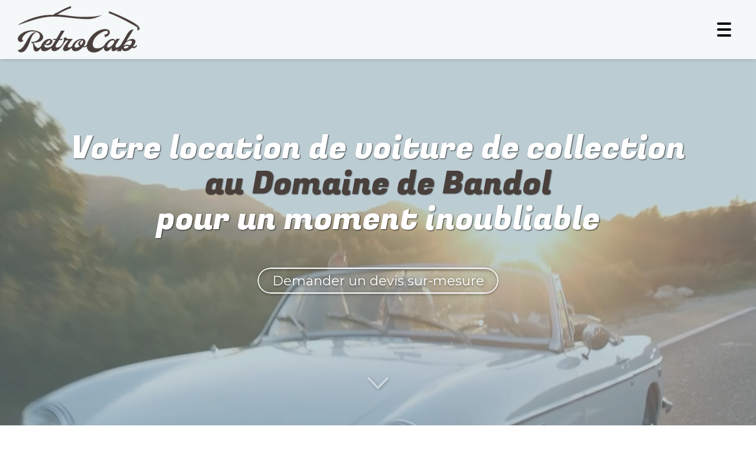

--- FILE ---
content_type: text/html; charset=UTF-8
request_url: https://www.retrocab-location.fr/location-voiture-de-collection-au-domaine-de-bandol
body_size: 24853
content:
<!DOCTYPE html>
<html lang="fr"  dir="ltr">
<head>
    <meta charset="UTF-8">
    <meta name="viewport"
          content="width=device-width, minimum-scale=1.0, maximum-scale=5.0, initial-scale=1.0, minimal-ui">
    <title>RetroCab - Location de voiture de collection au Domaine de Bandol</title>
            <link rel="stylesheet" href="https://fonts.googleapis.com/css2?family=Fugaz+One%3Awght%40400&amp;display=swap"
          id="font-primary-link">
    <link rel="stylesheet" href="https://fonts.googleapis.com/css2?family=Montserrat%3Aital%2Cwght%400%2C400%3B0%2C700%3B1%2C400%3B1%2C700&amp;display=swap"
          id="font-secondary-link">
    <script>
        function cssLoadError(el) {
            var style = document.createElement('style');
            style.innerHTML = `.svg-icon {max-height: 1em;}
            .divider-svg-wrapper, .header-section .hamburger-wrapper, .header-section .sidebar, .modal-body .icon-spin {display: none;}
            section { border-top: 1px solid #ccc; margin-bottom: 2em; }`;
            el.parentElement.append(style);
            el.addEventListener('load', function() {
                style.remove();
            });
        }
    </script>
    <link rel="stylesheet" type="text/css" href="/css/page/909fddfa-353f-11ef-a4af-0242ac120012/page.fc2bde.min.css" onerror="cssLoadError(this)">
    <noscript>
        <link rel="stylesheet" type="text/css" href="/css/noscript.css">
    </noscript>

    
        
            <meta name="theme-color" content="#493f3b">
    
                <meta name="google-site-verification" content="5wP0UyB34gKFecXZFIaCC6ZYfd4jwkFcSIsSDmyb2XI" />
                    <meta name="msvalidate.01" content="D140EB280DE8735464CBFF3428D13A42" />
    
    <meta name="msapplication-tap-highlight" content="no" />
            <meta name="description" content="RetroCab&#x20;vous&#x20;propose&#x20;&#x00E0;&#x20;la&#x20;location&#x20;une&#x20;voiture&#x20;de&#x20;collection&#x20;au&#x20;Domaine&#x20;de&#x20;Bandol.&#x20;Visitez&#x20;en&#x20;voiture&#x20;de&#x20;collection&#x20;les&#x20;paysages&#x20;somptueux&#x20;de&#x20;la&#x20;Provence,&#x20;du&#x20;Var&#x20;et&#x20;et&#x20;des&#x20;Bouches-du-Rh&#x00F4;ne&#x20;et&#x20;passez&#x20;un&#x20;moment&#x20;inoubliable.">
        <meta property="og:description" content="RetroCab&#x20;vous&#x20;propose&#x20;&#x00E0;&#x20;la&#x20;location&#x20;une&#x20;voiture&#x20;de&#x20;collection&#x20;au&#x20;Domaine&#x20;de&#x20;Bandol.&#x20;Visitez&#x20;en&#x20;voiture&#x20;de&#x20;collection&#x20;les&#x20;paysages&#x20;somptueux&#x20;de&#x20;la&#x20;Provence,&#x20;du&#x20;Var&#x20;et&#x20;et&#x20;des&#x20;Bouches-du-Rh&#x00F4;ne&#x20;et&#x20;passez&#x20;un&#x20;moment&#x20;inoubliable." />
        
        
    
    
    <link rel="icon" type="image/png" href="https://www.retrocab-location.fr/_img/jWFnOhplvk082k_5OaHmZnw-0MQ=/fit-in/48_x_48/filters:upscale():fill(transparent):strip_exif()/reboot/media/6d504aec-e0e1-11ec-a8eb-0242ac140006/1a96cd3a-e311-11ec-97fc-0242ac140006-fd0e17ac2053213793983be6d33b4aa0-edited/3-3-logo-retro2-mepxmx0vdockjzrn-1.png"
          media="(prefers-color-scheme:no-preference)"/>
    <link rel="icon" type="image/png" href="https://www.retrocab-location.fr/_img/Bu0F_GfRCe26zQ_NPcWzryREKT0=/fit-in/48_x_48/filters:upscale():fill(transparent):strip_exif()/reboot/media/6d504aec-e0e1-11ec-a8eb-0242ac140006/1c61a34c-e311-11ec-b748-0242ac140006-7bd5350b30e686df3494e1bc3e1fa29a-edited/8-8-logo-retro2-mepxmx0vdockjzrn-1.png"
          media="(prefers-color-scheme:dark)"/>
    <link rel="icon" type="image/png" href="https://www.retrocab-location.fr/_img/jWFnOhplvk082k_5OaHmZnw-0MQ=/fit-in/48_x_48/filters:upscale():fill(transparent):strip_exif()/reboot/media/6d504aec-e0e1-11ec-a8eb-0242ac140006/1a96cd3a-e311-11ec-97fc-0242ac140006-fd0e17ac2053213793983be6d33b4aa0-edited/3-3-logo-retro2-mepxmx0vdockjzrn-1.png"
          media="(prefers-color-scheme:light)"/>
        <link rel="apple-touch-icon" sizes="180x180"
          href="https://www.retrocab-location.fr/_img/Td0aVMss2iwyZxYaX-rYoi9do5M=/fit-in/180_x_180/filters:upscale():fill(transparent):format(png):strip_exif()/reboot/media/6d504aec-e0e1-11ec-a8eb-0242ac140006/1a96cd3a-e311-11ec-97fc-0242ac140006-fd0e17ac2053213793983be6d33b4aa0-edited/3-3-logo-retro2-mepxmx0vdockjzrn-1.png" type="image/png"/>
    <link rel="apple-touch-icon" sizes="167x167"
          href="https://www.retrocab-location.fr/_img/3DMspufnPqI2M16FbwbbikGog_E=/fit-in/167_x_167/filters:upscale():fill(transparent):format(png):strip_exif()/reboot/media/6d504aec-e0e1-11ec-a8eb-0242ac140006/1a96cd3a-e311-11ec-97fc-0242ac140006-fd0e17ac2053213793983be6d33b4aa0-edited/3-3-logo-retro2-mepxmx0vdockjzrn-1.png" type="image/png"/>
    <link rel="apple-touch-icon" sizes="152x152"
          href="https://www.retrocab-location.fr/_img/4ly3xnMCQ_VFDwoHWawd7_d_uYY=/fit-in/152_x_152/filters:upscale():fill(transparent):format(png):strip_exif()/reboot/media/6d504aec-e0e1-11ec-a8eb-0242ac140006/1a96cd3a-e311-11ec-97fc-0242ac140006-fd0e17ac2053213793983be6d33b4aa0-edited/3-3-logo-retro2-mepxmx0vdockjzrn-1.png" type="image/png"/>
    <link rel="apple-touch-icon" sizes="120x120"
          href="https://www.retrocab-location.fr/_img/95IPFu_bRnHlqmXu7ta8QCI9SXM=/fit-in/120_x_120/filters:upscale():fill(transparent):format(png):strip_exif()/reboot/media/6d504aec-e0e1-11ec-a8eb-0242ac140006/1a96cd3a-e311-11ec-97fc-0242ac140006-fd0e17ac2053213793983be6d33b4aa0-edited/3-3-logo-retro2-mepxmx0vdockjzrn-1.png" type="image/png"/>
    <link rel="canonical" href="https&#x3A;&#x2F;&#x2F;www.retrocab-location.fr&#x2F;location-voiture-de-collection-au-domaine-de-bandol" />
            <meta property="og:type" content="website">
    <meta property="og:title" content="RetroCab&#x20;-&#x20;Location&#x20;de&#x20;voiture&#x20;de&#x20;collection&#x20;au&#x20;Domaine&#x20;de&#x20;Bandol" />
    <meta property="og:url" content="https&#x3A;&#x2F;&#x2F;www.retrocab-location.fr&#x2F;location-voiture-de-collection-au-domaine-de-bandol" />
    <meta property="og:locale" content="fr" />
            <meta property="og:image" content="https://www.retrocab-location.fr/_img/YLiKD-lJntBasDJlNskyErV3G20=/fit-in/512_x_512/filters:upscale():fill(transparent):background_color(ffffff):format(jpg):quality(80):strip_exif()/reboot/media/6d504aec-e0e1-11ec-a8eb-0242ac140006/1a96cd3a-e311-11ec-97fc-0242ac140006-fd0e17ac2053213793983be6d33b4aa0-edited/3-3-logo-retro2-mepxmx0vdockjzrn-1.png" />
        <meta property="og:logo" content="https://www.retrocab-location.fr/_img/YLiKD-lJntBasDJlNskyErV3G20=/fit-in/512_x_512/filters:upscale():fill(transparent):background_color(ffffff):format(jpg):quality(80):strip_exif()/reboot/media/6d504aec-e0e1-11ec-a8eb-0242ac140006/1a96cd3a-e311-11ec-97fc-0242ac140006-fd0e17ac2053213793983be6d33b4aa0-edited/3-3-logo-retro2-mepxmx0vdockjzrn-1.png" />
    <meta property="og:logo" content="https://www.retrocab-location.fr/_img/YLiKD-lJntBasDJlNskyErV3G20=/fit-in/512_x_512/filters:upscale():fill(transparent):background_color(ffffff):format(jpg):quality(80):strip_exif()/reboot/media/6d504aec-e0e1-11ec-a8eb-0242ac140006/1a96cd3a-e311-11ec-97fc-0242ac140006-fd0e17ac2053213793983be6d33b4aa0-edited/3-3-logo-retro2-mepxmx0vdockjzrn-1.png" size="150x150" />
    <meta property="og:site_name" content="Retrocab" />
    
            <script type="application/ld+json">{"@context":"http:\/\/schema.org","@graph":[{"@type":"Organization","name":"Retrocab","url":"https:\/\/www.retrocab-location.fr\/","logo":"\/media\/6d504aec-e0e1-11ec-a8eb-0242ac140006\/1a96cd3a-e311-11ec-97fc-0242ac140006-fd0e17ac2053213793983be6d33b4aa0-edited\/3-logo-retro2-mepxmx0vdockjzrn-1.png","contactPoint":[{"@type":"ContactPoint","contactType":"sales","telephone":"+33 7 86 12 34 13"}],"address":["RetroCab\r\n7 all\u00e9e des Bartavelles\r\n83270 - Saint-Cyr-sur-Mer"]},[{"@type":"Review","reviewBody":"Je tenais \u00e0 vous remercier pour la voiture, cela a embelli notre journ\u00e9e, je me suis r\u00e9gal\u00e9 \u00e0 la conduire.","author":{"@type":"Person","name":"Romain"},"itemReviewed":{"@type":"Organization","name":"Retrocab","url":"https:\/\/www.retrocab-location.fr\/","logo":"\/media\/6d504aec-e0e1-11ec-a8eb-0242ac140006\/1a96cd3a-e311-11ec-97fc-0242ac140006-fd0e17ac2053213793983be6d33b4aa0-edited\/3-logo-retro2-mepxmx0vdockjzrn-1.png"},"reviewRating":{"@type":"Rating","worstRating":1,"bestRating":5,"ratingValue":4,"author":"Romain","reviewAspect":"Je tenais \u00e0 vous remercier pour la voiture, cela a embelli notre journ\u00e9e, je me suis r\u00e9gal\u00e9 \u00e0 la conduire."}},{"@type":"Review","reviewBody":"Des professionnels r\u00e9actifs et efficaces. La voiture \u00e9tait en parfait \u00e9tat, nous avons pass\u00e9 une excellente journ\u00e9e, aucun probl\u00e8me \u00e0 signaler. Nous referons appel \u00e0 eux sans h\u00e9siter.","author":{"@type":"Person","name":"Gaspard"},"itemReviewed":{"@type":"Organization","name":"Retrocab","url":"https:\/\/www.retrocab-location.fr\/","logo":"\/media\/6d504aec-e0e1-11ec-a8eb-0242ac140006\/1a96cd3a-e311-11ec-97fc-0242ac140006-fd0e17ac2053213793983be6d33b4aa0-edited\/3-logo-retro2-mepxmx0vdockjzrn-1.png"},"reviewRating":{"@type":"Rating","bestRating":5,"ratingValue":5,"author":"Gaspard","reviewAspect":"Des professionnels r\u00e9actifs et efficaces. La voiture \u00e9tait en parfait \u00e9tat, nous avons pass\u00e9 une excellente journ\u00e9e, aucun probl\u00e8me \u00e0 signaler. Nous referons appel \u00e0 eux sans h\u00e9siter."}},{"@type":"Review","reviewBody":"Soci\u00e9t\u00e9 au top , que de frissons et de plaisir de l'avoir eu, encore mille merci Retrocab","author":{"@type":"Person","name":"Sophie"},"itemReviewed":{"@type":"Organization","name":"Retrocab","url":"https:\/\/www.retrocab-location.fr\/","logo":"\/media\/6d504aec-e0e1-11ec-a8eb-0242ac140006\/1a96cd3a-e311-11ec-97fc-0242ac140006-fd0e17ac2053213793983be6d33b4aa0-edited\/3-logo-retro2-mepxmx0vdockjzrn-1.png"},"reviewRating":{"@type":"Rating","worstRating":1,"bestRating":5,"ratingValue":5,"author":"Sophie","reviewAspect":"Soci\u00e9t\u00e9 au top , que de frissons et de plaisir de l'avoir eu, encore mille merci Retrocab"}},{"@type":"Review","reviewBody":"Merci beaucoup, la 2cv \u00e9tait splendide et tr\u00e8s agr\u00e9able pour le mariage","author":{"@type":"Person","name":"Gary"},"itemReviewed":{"@type":"Organization","name":"Retrocab","url":"https:\/\/www.retrocab-location.fr\/","logo":"\/media\/6d504aec-e0e1-11ec-a8eb-0242ac140006\/1a96cd3a-e311-11ec-97fc-0242ac140006-fd0e17ac2053213793983be6d33b4aa0-edited\/3-logo-retro2-mepxmx0vdockjzrn-1.png"},"reviewRating":{"@type":"Rating","worstRating":1,"bestRating":5,"ratingValue":4,"author":"Gary","reviewAspect":"Merci beaucoup, la 2cv \u00e9tait splendide et tr\u00e8s agr\u00e9able pour le mariage"}},{"@type":"Review","reviewBody":"Un weekend parfait\u2009! Nous avons ador\u00e9 conduire sur les c\u00f4tes avec une l\u00e9g\u00e8re brise rafraichissante, c\u2019\u00e9tait magnifique. Rien \u00e0 redire quant \u00e0 la location, tout \u00e9tait conforme et le personnel tr\u00e8s sympa. Je recommande les yeux ferm\u00e9s.","author":{"@type":"Person","name":"Alexine"},"itemReviewed":{"@type":"Organization","name":"Retrocab","url":"https:\/\/www.retrocab-location.fr\/","logo":"\/media\/6d504aec-e0e1-11ec-a8eb-0242ac140006\/1a96cd3a-e311-11ec-97fc-0242ac140006-fd0e17ac2053213793983be6d33b4aa0-edited\/3-logo-retro2-mepxmx0vdockjzrn-1.png"},"reviewRating":{"@type":"Rating","bestRating":5,"ratingValue":5,"author":"Alexine","reviewAspect":"Un weekend parfait\u2009! Nous avons ador\u00e9 conduire sur les c\u00f4tes avec une l\u00e9g\u00e8re brise rafraichissante, c\u2019\u00e9tait magnifique. Rien \u00e0 redire quant \u00e0 la location, tout \u00e9tait conforme et le personnel tr\u00e8s sympa. Je recommande les yeux ferm\u00e9s."}}],{"@type":"AggregateRating","ratingValue":4.6,"worstRating":1,"bestRating":5,"ratingCount":5,"itemReviewed":{"@type":"Organization","name":"Retrocab","url":"https:\/\/www.retrocab-location.fr\/","logo":"\/media\/6d504aec-e0e1-11ec-a8eb-0242ac140006\/1a96cd3a-e311-11ec-97fc-0242ac140006-fd0e17ac2053213793983be6d33b4aa0-edited\/3-logo-retro2-mepxmx0vdockjzrn-1.png","contactPoint":[{"@type":"ContactPoint","contactType":"sales","telephone":"+33 7 86 12 34 13"}],"address":["RetroCab\r\n7 all\u00e9e des Bartavelles\r\n83270 - Saint-Cyr-sur-Mer"]}}]}</script>
    
        <!-- Google Tag Manager -->
<script>(function(w,d,s,l,i){w[l]=w[l]||[];w[l].push({'gtm.start':
new Date().getTime(),event:'gtm.js'});var f=d.getElementsByTagName(s)[0],
j=d.createElement(s),dl=l!='dataLayer'?'&l='+l:'';j.async=true;j.src=
'https://www.googletagmanager.com/gtm.js?id='+i+dl;f.parentNode.insertBefore(j,f);
})(window,document,'script','dataLayer','GTM-5BGGGS6');</script>
<!-- End Google Tag Manager -->
                                            <script async src="https://www.googletagmanager.com/gtag/js?id=AW-10902159941"></script>
    <script>
        window.dataLayer = window.dataLayer || [];

        function gtag() {
            dataLayer.push(arguments);
        }

        gtag('js', new Date());
        gtag('config', 'AW-10902159941');
            </script>

    
            <style id="prevent-animations-flickering">
            html:not(.compatibility) .base-section .section-container {
                visibility: hidden;
            }
        </style>
        <noscript>
            <style>
                .base-section .section-container {
                    visibility: initial !important;
                }
            </style>
        </noscript>
    
            <link rel="alternate" type="application/rss+xml" title="RSS" href="https://www.retrocab-location.fr/location-voiture-de-collection-au-domaine-de-bandolrss.xml">
    </head>
<body     id="page-909fddfa-353f-11ef-a4af-0242ac120012" data-site="6d504aec-e0e1-11ec-a8eb-0242ac140006" data-page="909fddfa-353f-11ef-a4af-0242ac120012"
 style="overflow-x: hidden">
    <svg style="display: none;">
        <defs>
            <filter id="ieDropShadow" height="130%">
                <feGaussianBlur in="SourceAlpha" stdDeviation="50" result="blur"></feGaussianBlur>
                <feOffset in="blur" result="offsetBlur" dx="25" dy="25"></feOffset>
                <feMerge>
                    <feMergeNode></feMergeNode>
                    <feMergeNode in="SourceGraphic"></feMergeNode>
                </feMerge>
            </filter>
        </defs>
    </svg>

    <main>
            
    
    





<section
    id="section-d71a733"
    data-uuid="6d5151d0-e0e1-11ec-9046-0242ac140006"
    class="base-section header-section fluid-layout default-disposition normal-height link-style-cf75eb8-section link-element-d71a733-section global"
            data-alternate-style-class="link-alternate-style-cf75eb8-section link-alternate-element-d71a733 - section"
    >
    
    <div id="section-d71a733-o" class="anchor-target"></div>
            <div
        class="section-container container-fluid">
        <div class="header-wrapper">
            <div class="link-logo-wrapper">
                <a
                    class="link-logo"
                    href="/"
                    rel="home"
                >

                                                    
        
    
                                                <img src="https://www.retrocab-location.fr/_img/z1IvqD-Vq60kafIlBV_ExE3qmec=/fit-in/400_x_56/filters:no_upscale():strip_exif()/reboot/media/6d504aec-e0e1-11ec-a8eb-0242ac140006/1a96cd3a-e311-11ec-97fc-0242ac140006-fd0e17ac2053213793983be6d33b4aa0-edited/3-3-logo-retro2-mepxmx0vdockjzrn-1.png"
                 srcset="https://www.retrocab-location.fr/_img/KLD5D2c6z9Ifz8SrSwcr5fs5dGw=/fit-in/600_x_84/filters:no_upscale():strip_exif()/reboot/media/6d504aec-e0e1-11ec-a8eb-0242ac140006/1a96cd3a-e311-11ec-97fc-0242ac140006-fd0e17ac2053213793983be6d33b4aa0-edited/3-3-logo-retro2-mepxmx0vdockjzrn-1.png 1.5x,
                    https://www.retrocab-location.fr/_img/_BSAk8sNcdgDBE6c_fAcUNBG6u0=/fit-in/800_x_112/filters:no_upscale():strip_exif()/reboot/media/6d504aec-e0e1-11ec-a8eb-0242ac140006/1a96cd3a-e311-11ec-97fc-0242ac140006-fd0e17ac2053213793983be6d33b4aa0-edited/3-3-logo-retro2-mepxmx0vdockjzrn-1.png 2x,
                    https://www.retrocab-location.fr/_img/rM-j94UTCi3X9_xvv617BgcYHqk=/fit-in/1600_x_224/filters:no_upscale():strip_exif()/reboot/media/6d504aec-e0e1-11ec-a8eb-0242ac140006/1a96cd3a-e311-11ec-97fc-0242ac140006-fd0e17ac2053213793983be6d33b4aa0-edited/3-3-logo-retro2-mepxmx0vdockjzrn-1.png 4x"
                 alt="RetroCab&#x20;-&#x20;Location&#x20;de&#x20;voiture&#x20;de&#x20;collection&#x20;au&#x20;Domaine&#x20;de&#x20;Bandol"
                 title="RetroCab&#x20;-&#x20;Location&#x20;de&#x20;voiture&#x20;de&#x20;collection&#x20;au&#x20;Domaine&#x20;de&#x20;Bandol"
                 class="logo-img mobile-logo"
                                 data-width="145"
                 data-height="56"
            />

            <img src="https://www.retrocab-location.fr/_img/QTcgLOHGHOL-KTBtMyq2rKWBMHE=/fit-in/400_x_80/filters:no_upscale():strip_exif()/reboot/media/6d504aec-e0e1-11ec-a8eb-0242ac140006/1a96cd3a-e311-11ec-97fc-0242ac140006-fd0e17ac2053213793983be6d33b4aa0-edited/3-3-logo-retro2-mepxmx0vdockjzrn-1.png"
                 srcset="https://www.retrocab-location.fr/_img/Kl-xqSAftirh80LFF1avx6Tt820=/fit-in/600_x_120/filters:no_upscale():strip_exif()/reboot/media/6d504aec-e0e1-11ec-a8eb-0242ac140006/1a96cd3a-e311-11ec-97fc-0242ac140006-fd0e17ac2053213793983be6d33b4aa0-edited/3-3-logo-retro2-mepxmx0vdockjzrn-1.png 1.5x,
                    https://www.retrocab-location.fr/_img/tvLYYhROTUYJ974l0tsjA7HbCV8=/fit-in/800_x_160/filters:no_upscale():strip_exif()/reboot/media/6d504aec-e0e1-11ec-a8eb-0242ac140006/1a96cd3a-e311-11ec-97fc-0242ac140006-fd0e17ac2053213793983be6d33b4aa0-edited/3-3-logo-retro2-mepxmx0vdockjzrn-1.png 2x,
                    https://www.retrocab-location.fr/_img/XTyOoX51EuW0fnuJOqcGRVya6P4=/fit-in/1600_x_320/filters:no_upscale():strip_exif()/reboot/media/6d504aec-e0e1-11ec-a8eb-0242ac140006/1a96cd3a-e311-11ec-97fc-0242ac140006-fd0e17ac2053213793983be6d33b4aa0-edited/3-3-logo-retro2-mepxmx0vdockjzrn-1.png 4x"
                 alt="RetroCab&#x20;-&#x20;Location&#x20;de&#x20;voiture&#x20;de&#x20;collection&#x20;au&#x20;Domaine&#x20;de&#x20;Bandol"
                 title="RetroCab&#x20;-&#x20;Location&#x20;de&#x20;voiture&#x20;de&#x20;collection&#x20;au&#x20;Domaine&#x20;de&#x20;Bandol"
                 class="logo-img"
                                 data-width="207"
                 data-height="80"
            />
            
                                    </a>
            </div>
                            <nav id="main-nav">
                    <ul class="nav navbar-nav">
                                            <li class="first-level">
                                                            <a href="/#section-dda8b3a-o" class="link link-style-cf75eb8 waves-effect waves" id="link-element-9f8d281" data-alternate-style-class="link-alternate-style-cf75eb8 link" data-alternate-style-id="link-alternate-element-9f8d281"><reboot-link-before></reboot-link-before><reboot-link-border></reboot-link-border><reboot-link-background></reboot-link-background><span class="link-text">Activité de groupe</span></a>        </li>
                    <li class="first-level">
                                                            <a href="/seminaire-promotion" class="link link-style-cf75eb8 waves-effect waves" id="link-element-35d1091" data-alternate-style-class="link-alternate-style-cf75eb8 link" data-alternate-style-id="link-alternate-element-35d1091"><reboot-link-before></reboot-link-before><reboot-link-border></reboot-link-border><reboot-link-background></reboot-link-background><span class="link-text">Team Building</span></a>        </li>
                    <li class="first-level">
                                                            <a href="/wine-tour-provence" class="link link-style-cf75eb8 waves-effect waves" id="link-element-270f383" data-alternate-style-class="link-alternate-style-cf75eb8 link" data-alternate-style-id="link-alternate-element-270f383"><reboot-link-before></reboot-link-before><reboot-link-border></reboot-link-border><reboot-link-background></reboot-link-background><span class="link-text">Wine Tour</span></a>        </li>
                    <li class="first-level">
                                                            <a href="/mariage-celebration" class="link link-style-cf75eb8 waves-effect waves" id="link-element-7412993" data-alternate-style-class="link-alternate-style-cf75eb8 link" data-alternate-style-id="link-alternate-element-7412993"><reboot-link-before></reboot-link-before><reboot-link-border></reboot-link-border><reboot-link-background></reboot-link-background><span class="link-text">Mariages</span></a>        </li>
                    <li class="first-level">
                                                            <a href="/location-voiture-tournage" class="link link-style-cf75eb8 waves-effect waves" id="link-element-16c0095" data-alternate-style-class="link-alternate-style-cf75eb8 link" data-alternate-style-id="link-alternate-element-16c0095"><reboot-link-before></reboot-link-before><reboot-link-border></reboot-link-border><reboot-link-background></reboot-link-background><span class="link-text">Tournages</span></a>        </li>
                    <li class="with-dropdown first-level">
                                                                                        <a href="#" class="link link-style-cf75eb8 waves-effect waves dropdown-toggle" id="link-element-3954945" data-alternate-style-class="link-alternate-style-cf75eb8 link" data-alternate-style-id="link-alternate-element-3954945" onclick="event.preventDefault();"><reboot-link-before></reboot-link-before><reboot-link-border></reboot-link-border><reboot-link-background></reboot-link-background><span class="link-text">Véhicules</span><span class="svg-icon-wrapper-inline"><svg aria-hidden="true" role="img" xmlns="http://www.w3.org/2000/svg" class="svg-icon svg-family-classic svg-style-regular svg-icon-angle-down dropdown-menu-icon" viewBox="0 0 384 512"><use href="#svg-icon-symbol-classic-regular-angle-down-0"></use></svg></span></a><div class="dropdown-menu-wrapper"><ul class="dropdown-menu"><li class=""><a href="/vehicules/location-2cv-brigitte" class="link-button link-style-cf75eb8 waves-effect waves" id="link-element-1ec98a2" data-alternate-style-class="link-alternate-style-cf75eb8 link" data-alternate-style-id="link-alternate-element-1ec98a2"><reboot-link-before></reboot-link-before><reboot-link-border></reboot-link-border><reboot-link-background></reboot-link-background><span class="link-text">2cv</span></a></li><li class=""><a href="/vehicules/luigi-notre-fiat-500" class="link-button link-style-cf75eb8 waves-effect waves" id="link-element-ca3551c" data-alternate-style-class="link-alternate-style-cf75eb8 link" data-alternate-style-id="link-alternate-element-ca3551c"><reboot-link-before></reboot-link-before><reboot-link-border></reboot-link-border><reboot-link-background></reboot-link-background><span class="link-text">Fiat 500 décapotable</span></a></li><li class=""><a href="/vehicules/janis-notre-vw-cabriolet" class="link-button link-style-cf75eb8 waves-effect waves" id="link-element-ad99431" data-alternate-style-class="link-alternate-style-cf75eb8 link" data-alternate-style-id="link-alternate-element-ad99431"><reboot-link-before></reboot-link-before><reboot-link-border></reboot-link-border><reboot-link-background></reboot-link-background><span class="link-text">Coccinelle cabriolet</span></a></li><li class=""><a href="/vehicules/claudia-notre-fiat-124" class="link-button link-style-cf75eb8 waves-effect waves" id="link-element-ed6020c" data-alternate-style-class="link-alternate-style-cf75eb8 link" data-alternate-style-id="link-alternate-element-ed6020c"><reboot-link-before></reboot-link-before><reboot-link-border></reboot-link-border><reboot-link-background></reboot-link-background><span class="link-text">Fiat 124 spider</span></a></li><li class=""><a href="/vehicules/jane-notre-mgb" class="link-button link-style-cf75eb8 waves-effect waves" id="link-element-8c26327" data-alternate-style-class="link-alternate-style-cf75eb8 link" data-alternate-style-id="link-alternate-element-8c26327"><reboot-link-before></reboot-link-before><reboot-link-border></reboot-link-border><reboot-link-background></reboot-link-background><span class="link-text">MG B</span></a></li></ul></div>        </li>
                    <li class="first-level">
                                                            <a href="#section-245a482-o" class="link link-style-cf75eb8 waves-effect waves" id="link-element-1321db6" data-alternate-style-class="link-alternate-style-cf75eb8 link" data-alternate-style-id="link-alternate-element-1321db6"><reboot-link-before></reboot-link-before><reboot-link-border></reboot-link-border><reboot-link-background></reboot-link-background><span class="link-text">Contact</span></a>        </li>
                    <li class="first-level">
                                                            <a href="/on-parle-de-nous" class="link link-style-cf75eb8 waves-effect waves" id="link-element-c2cffb6" data-alternate-style-class="link-alternate-style-cf75eb8 link" data-alternate-style-id="link-alternate-element-c2cffb6"><reboot-link-before></reboot-link-before><reboot-link-border></reboot-link-border><reboot-link-background></reboot-link-background><span class="link-text">Médias</span></a>        </li>
                    <li class="first-level">
                                                            <a href="https://retrocab.my-shoop.store/" class="link link-style-cf75eb8 waves-effect waves" id="link-element-6228b01" data-alternate-style-class="link-alternate-style-cf75eb8 link" data-alternate-style-id="link-alternate-element-6228b01"><reboot-link-before></reboot-link-before><reboot-link-border></reboot-link-border><reboot-link-background></reboot-link-background><svg aria-hidden="true" role="img" xmlns="http://www.w3.org/2000/svg" class="svg-icon svg-family-classic svg-style-solid svg-icon-gift" viewBox="0 0 512 512"><use href="#svg-icon-symbol-classic-solid-gift-0"></use></svg><span class="link-text">Offrez Retrocab</span></a>        </li>
                    <li class="first-level">
                                                            <a href="/articles" class="link link-style-cf75eb8 waves-effect waves" id="link-element-8f6e37e" data-alternate-style-class="link-alternate-style-cf75eb8 link" data-alternate-style-id="link-alternate-element-8f6e37e"><reboot-link-before></reboot-link-before><reboot-link-border></reboot-link-border><reboot-link-background></reboot-link-background><span class="link-text">Articles</span></a>        </li>
                    <li class="first-level">
                                                            <a href="https://www.retrocab-location.com/" class="link link-style-cf75eb8 waves-effect waves" id="link-element-c8e1b60" data-alternate-style-class="link-alternate-style-cf75eb8 link" data-alternate-style-id="link-alternate-element-c8e1b60"><reboot-link-before></reboot-link-before><reboot-link-border></reboot-link-border><reboot-link-background></reboot-link-background><span class="link-text">EN | FR</span></a>        </li>
    
                    </ul>
                </nav>
                <div class="hamburger-wrapper">
                    <button type="button" class="hamburger" id="main-nav-toggle">
                        <span class="sr-only">Toggle navigation</span>
                        <div class="hamburger-inner"></div>
                    </button>
                </div>
                    </div>
    </div>
        
    <div class="overlay"></div>
    <div class="sidebar" style="display: none">
        <a class="sidebar-header font-primary site-title" href="#">
            <span>Retrocab</span>
        </a>
        <div class="scrollable">
                    <ul class="">
                            <li>
                                                                                                                        <a href="/#section-dda8b3a-o" class="waves link-button" id="link-4d9c1eca-e7d4-11ec-b0ac-0242ac14000a-sidebar"><reboot-link-before></reboot-link-before><reboot-link-border></reboot-link-border><reboot-link-background></reboot-link-background><span class="link-text">Activité de groupe</span></a>                                    </li>
                            <li>
                                                                                                                        <a href="/seminaire-promotion" class="waves link-button" id="link-6d50bd92-e0e1-11ec-b87d-0242ac140006-sidebar"><reboot-link-before></reboot-link-before><reboot-link-border></reboot-link-border><reboot-link-background></reboot-link-background><span class="link-text">Team Building</span></a>                                    </li>
                            <li>
                                                                                                                        <a href="/wine-tour-provence" class="waves link-button" id="link-bac8efb0-f4b6-11ed-9246-0242ac14000a-sidebar"><reboot-link-before></reboot-link-before><reboot-link-border></reboot-link-border><reboot-link-background></reboot-link-background><span class="link-text">Wine Tour</span></a>                                    </li>
                            <li>
                                                                                                                        <a href="/mariage-celebration" class="waves link-button" id="link-082373e8-e7c5-11ec-aa61-0242ac14000a-sidebar"><reboot-link-before></reboot-link-before><reboot-link-border></reboot-link-border><reboot-link-background></reboot-link-background><span class="link-text">Mariages</span></a>                                    </li>
                            <li>
                                                                                                                        <a href="/location-voiture-tournage" class="waves link-button" id="link-8d9a434c-0125-11ee-8ad8-0242ac14000a-sidebar"><reboot-link-before></reboot-link-before><reboot-link-border></reboot-link-border><reboot-link-background></reboot-link-background><span class="link-text">Tournages</span></a>                                    </li>
                            <li>
                                                                                                                                                                    <a href="#" class="waves link-button dropdown-toggle" id="link-6d50d53e-e0e1-11ec-b5f8-0242ac140006-sidebar" onclick="event.preventDefault();"><reboot-link-before></reboot-link-before><reboot-link-border></reboot-link-border><reboot-link-background></reboot-link-background><span class="link-text">Véhicules</span><span class="svg-icon-wrapper-inline"><svg aria-hidden="true" role="img" xmlns="http://www.w3.org/2000/svg" class="svg-icon svg-family-classic svg-style-regular svg-icon-angle-down dropdown-menu-icon" viewBox="0 0 384 512"><use href="#svg-icon-symbol-classic-regular-angle-down-0"></use></svg></span></a>                                                    <ul class=" dropdown">
                            <li>
                                                                                                                        <a href="/vehicules/location-2cv-brigitte" class="waves link-button" id="link-62ae20de-e6fc-11ec-9eea-0242ac14000a-sidebar"><reboot-link-before></reboot-link-before><reboot-link-border></reboot-link-border><reboot-link-background></reboot-link-background><span class="link-text">2cv</span></a>                                    </li>
                            <li>
                                                                                                                        <a href="/vehicules/luigi-notre-fiat-500" class="waves link-button" id="link-70522eec-e6fc-11ec-b2b5-0242ac14000a-sidebar"><reboot-link-before></reboot-link-before><reboot-link-border></reboot-link-border><reboot-link-background></reboot-link-background><span class="link-text">Fiat 500 décapotable</span></a>                                    </li>
                            <li>
                                                                                                                        <a href="/vehicules/janis-notre-vw-cabriolet" class="waves link-button" id="link-7e629468-e6fc-11ec-aa4c-0242ac14000a-sidebar"><reboot-link-before></reboot-link-before><reboot-link-border></reboot-link-border><reboot-link-background></reboot-link-background><span class="link-text">Coccinelle cabriolet</span></a>                                    </li>
                            <li>
                                                                                                                        <a href="/vehicules/claudia-notre-fiat-124" class="waves link-button" id="link-8bd0933e-e6fc-11ec-9479-0242ac14000a-sidebar"><reboot-link-before></reboot-link-before><reboot-link-border></reboot-link-border><reboot-link-background></reboot-link-background><span class="link-text">Fiat 124 spider</span></a>                                    </li>
                            <li>
                                                                                                                        <a href="/vehicules/jane-notre-mgb" class="waves link-button" id="link-a72bc75c-e6fc-11ec-a80b-0242ac14000a-sidebar"><reboot-link-before></reboot-link-before><reboot-link-border></reboot-link-border><reboot-link-background></reboot-link-background><span class="link-text">MG B</span></a>                                    </li>
                    </ul>
    
                                    </li>
                            <li>
                                                                                                                        <a href="#section-245a482-o" class="waves link-button" id="link-6d513e34-e0e1-11ec-905a-0242ac140006-sidebar"><reboot-link-before></reboot-link-before><reboot-link-border></reboot-link-border><reboot-link-background></reboot-link-background><span class="link-text">Contact</span></a>                                    </li>
                            <li>
                                                                                                                        <a href="/on-parle-de-nous" class="waves link-button" id="link-b8b2f86e-0614-11ee-a688-0242ac14000a-sidebar"><reboot-link-before></reboot-link-before><reboot-link-border></reboot-link-border><reboot-link-background></reboot-link-background><span class="link-text">Médias</span></a>                                    </li>
                            <li>
                                                                                                                        <a href="https://retrocab.my-shoop.store/" class="waves link-button" id="link-fb2d5900-0614-11ee-b53b-0242ac14000a-sidebar"><reboot-link-before></reboot-link-before><reboot-link-border></reboot-link-border><reboot-link-background></reboot-link-background><span class="svg-icon-wrapper-inline"><svg aria-hidden="true" role="img" xmlns="http://www.w3.org/2000/svg" class="svg-icon svg-family-classic svg-style-solid svg-icon-gift" viewBox="0 0 512 512"><use href="#svg-icon-symbol-classic-solid-gift-0"></use></svg></span><span class="link-text">Offrez Retrocab</span></a>                                    </li>
                            <li>
                                                                                                                        <a href="/articles" class="waves link-button" id="link-ff458e5c-db48-11f0-9a85-d633c70351ee-sidebar"><reboot-link-before></reboot-link-before><reboot-link-border></reboot-link-border><reboot-link-background></reboot-link-background><span class="link-text">Articles</span></a>                                    </li>
                            <li>
                                                                                                                        <a href="https://www.retrocab-location.com/" class="waves link-button" id="link-f2387d1c-288b-11ef-b763-0242ac120013-sidebar"><reboot-link-before></reboot-link-before><reboot-link-border></reboot-link-border><reboot-link-background></reboot-link-background><span class="link-text">EN | FR</span></a>                                    </li>
                    </ul>
    
        </div>
    </div>


    
                                    <script type="application/json" class="animation-properties">[{"targets":".section-element-title","name":"fadeIn"},{"targets":".section-content-before","name":"fadeIn"},{"targets":".section-element-media"},{"targets":".link-logo","delay":0.1,"name":"slightFadeInDown","key":"header-a"},{"targets":"ul.nav > li, .hamburger-wrapper","delay":0.12,"delayPerIteration":0.04,"name":"slightFadeInDown","key":"header-a"},{"targets":".section-links"}]</script>
    </section>

        
    
    

        



<section
    id="section-bd6ae71"
    data-uuid="90a053a2-353f-11ef-9854-0242ac120012"
    class="base-section banner-section fluid-layout default-disposition bg-media bg-media bg-video bg-html5-video parallax-video vertical-center parallax-effect-with-translate link-style-d6c54a7-section link-element-bd6ae71-section"
    >
    
    <div id="section-bd6ae71-o" class="anchor-target"></div>        <div class="background-wrapper with-parallax">
            <div class="background">
                                                                                        <picture>
                                <source media="(max-width: 992px)"
                                        srcset="https://www.retrocab-location.fr/_img/IHjM77h82UBsF6M7JrIT4aL69Ow=/fit-in/992_x_992/filters:upscale():strip_exif()/reboot/media/6d504aec-e0e1-11ec-a8eb-0242ac140006/117e9432-0604-11ee-a682-0242ac14000a/poster-0.jpg">
                                <source media="(min-width: 992px) and (max-width: 1200px)"
                                        srcset="https://www.retrocab-location.fr/_img/gKLDwTrRVpLWRSH9iZGzo1zjQDs=/fit-in/1200_x_1200/filters:upscale():strip_exif()/reboot/media/6d504aec-e0e1-11ec-a8eb-0242ac140006/117e9432-0604-11ee-a682-0242ac14000a/poster-0.jpg">
                                <source media="(min-width: 1200px)"
                                        srcset="https://www.retrocab-location.fr/_img/MA2c1PU35Fy9lVZiK4tBUqixTdc=/fit-in/1920_x_1920/filters:upscale():strip_exif()/reboot/media/6d504aec-e0e1-11ec-a8eb-0242ac140006/117e9432-0604-11ee-a682-0242ac14000a/poster-0.jpg">
                                <img src="https://www.retrocab-location.fr/_img/MA2c1PU35Fy9lVZiK4tBUqixTdc=/fit-in/1920_x_1920/filters:upscale():strip_exif()/reboot/media/6d504aec-e0e1-11ec-a8eb-0242ac140006/117e9432-0604-11ee-a682-0242ac14000a/poster-0.jpg"
                                     alt="">
                            </picture>
                                            
                <video loop autoplay muted playsinline class="loading"
                           data-height="720"
                           data-width="1280">
                        <source src="/uploads/6d504aec-e0e1-11ec-a8eb-0242ac140006/117e9432-0604-11ee-a682-0242ac14000a_web.mp4" type="video/mp4"/>
                        <source src="/uploads/6d504aec-e0e1-11ec-a8eb-0242ac140006/117e9432-0604-11ee-a682-0242ac14000a_web.webm" type="video/webm"/>
                                            </video>            </div>
        </div>
            <div class="section-overlay"></div>
                            <div id="section-bd6ae71-container"
                 class="section-container container-fluid">
                                <div class="observer-spy" style="position:absolute; pointer-events: none;"></div>
                                                            <header id="section-bd6ae71-header">
                                
<h1 class="section-element section-element-title section-title title heading-h1" id=""><reboot-title-wrapper><r-line>Votre location de <span class="value">voiture de collection</span></r-line> <br><r-line><span class="section-accent-color"><span class="value">au Domaine de Bandol</span></span></r-line> <br><r-line>pour un moment inoubliable</r-line> </reboot-title-wrapper></h1>    
                        </header>
                                                                                    <footer>
                                                                                                                                                                                    <div class="section-element section-links">
                    <a target="_blank" rel="noopener noreferrer" href="#" class="link link-style-d6c54a7 waves-effect" id="link-element-d0ca752"><reboot-link-before></reboot-link-before><reboot-link-border></reboot-link-border><reboot-link-background></reboot-link-background><span class="link-text">Demander un devis sur-mesure</span></a>
                </div>
                        
                        </footer>
                                                </div>
            
            <div class="scroll-indicator">
            <a href="#" class="scroll-indicator-link"
               aria-label="Lire&#x20;la&#x20;suite">
                <span class="svg-icon-wrapper-inline"><svg aria-hidden="true" role="img" xmlns="http://www.w3.org/2000/svg" class="svg-icon svg-family-classic svg-style-regular svg-icon-chevron-down" viewBox="0 0 448 512"><use href="#svg-icon-symbol-classic-regular-chevron-down-0"></use></svg></span>
            </a>
        </div>
    
    
                                <script type="application/json" class="animation-properties">[{"targets":".section-element-title","name":"fadeIn"},{"targets":".section-content-before","name":"fadeIn"},{"targets":".section-element-media"},{"targets":".section-links"}]</script>
    </section>

            
    
    

        



<section
    id="section-3014a79"
    data-uuid="90a0c5ee-353f-11ef-954c-0242ac120012"
    class="base-section locale-selector-section fixed-layout default-disposition link-style-70a57ed-section link-element-3014a79-section"
    >
    
    <div id="section-3014a79-o" class="anchor-target"></div>
        
                            <div id="section-3014a79-container"
                 class="section-container container">
                                <div class="observer-spy" style="position:absolute; pointer-events: none;"></div>
                                                                                <div class="section-content">
                                    <div class="section-element">
                    <a href="https&#x3A;&#x2F;&#x2F;www.retrocab-location.com&#x2F;" title="English"><img
                        src="/vendor/flag-icons/flags/4x3/gb.svg"
                        alt="English"></a>
                    <a href="https&#x3A;&#x2F;&#x2F;www.retrocab-location.fr&#x2F;" title="Français"><img
                        src="/vendor/flag-icons/flags/4x3/fr.svg"
                        alt="Français"></a>
            </div>

                        </div>
                                                                    </div>
            
    
                                    <script type="application/json" class="animation-properties">[{"targets":".section-element-title","name":"fadeIn"},{"targets":".section-content-before","name":"fadeIn"},{"targets":".section-element-media"},{"targets":".section-element a"},{"targets":".section-links"}]</script>
    </section>

        
    
    
        
        



<section
    id="section-2a1948f"
    data-uuid="90a0369c-353f-11ef-9030-0242ac120012"
    class="base-section text-section fixed-layout default-disposition allow-section-links link-style-70a57ed-section link-element-2a1948f-section"
    >
    
    <div id="section-2a1948f-o" class="anchor-target"></div>
        
                            <div id="section-2a1948f-container"
                 class="section-container container">
                                <div class="observer-spy" style="position:absolute; pointer-events: none;"></div>
                                                            <header id="section-2a1948f-header">
                                
<h2 class="section-element section-element-title section-title title title-style-fb0c5ed heading-h1" id="title-element-2a1948f"><reboot-title-wrapper>                    
                        <reboot-title-decoration-wrapper class="first-level-title-wrapper">
                <reboot-title-decoration-wrapper class="second-level-title-wrapper">
                    <r-line>Louez au meilleur prix votre <span class="value">voiture de collection</span></r-line> <br><r-line><span class="value">au Domaine de Bandol</span></r-line> 
                                                                                <div class="title-decoration-element title-decoration-element-0"></div>
                    
                </reboot-title-decoration-wrapper>
            </reboot-title-decoration-wrapper></reboot-title-wrapper></h2>    
                        </header>
                                                                <div class="section-content">
                                            <article>
                        <div class="section-element section-element-media">
                                                                            <img class="featured-media" src="https://www.retrocab-location.fr/_img/Rp0P4bS4y1_YDZACvVecXwNV0i8=/fit-in/1140_x_600/filters:no_upscale():strip_exif()/reboot/media/6d504aec-e0e1-11ec-a8eb-0242ac140006/3d67c8a6-ec1e-11ee-a436-0242ac120012/1-1-whatsapp-image-2024-03-27-a-10-39-41-d77b7b3c.jpg"
             srcset="https://www.retrocab-location.fr/_img/7H7o7WIqVE1dJgmvDd8CkIxPBy0=/fit-in/2280_x_1200/filters:no_upscale():strip_exif()/reboot/media/6d504aec-e0e1-11ec-a8eb-0242ac140006/3d67c8a6-ec1e-11ee-a436-0242ac120012/1-1-whatsapp-image-2024-03-27-a-10-39-41-d77b7b3c.jpg 2x,
                https://www.retrocab-location.fr/_img/l5tfTEJ09cfOlHHvnSX9glmS6sU=/fit-in/4560_x_2400/filters:no_upscale():strip_exif()/reboot/media/6d504aec-e0e1-11ec-a8eb-0242ac140006/3d67c8a6-ec1e-11ee-a436-0242ac120012/1-1-whatsapp-image-2024-03-27-a-10-39-41-d77b7b3c.jpg 4x"
             alt="">
    
                    </div>
    
    
        </article>
    
                        </div>
                                                                    </div>
            
    
                                    <script type="application/json" class="animation-properties">[{"targets":".section-element-title","name":"fadeIn"},{"targets":".section-content-before","name":"fadeIn"},{"targets":".section-element-media"},{"targets":".section-element.wysiwyg > *:not(ol):not(ul), .section-element.wysiwyg > *:not(ol):not(.column-list) > li, .section-element.wysiwyg > .column-list"},{"targets":".section-element.wysiwyg > ol > li","name":"fadeInRight"},{"targets":".section-links"}]</script>
    </section>

        
    
    
        
        



<section
    id="section-9142450"
    data-uuid="90a03264-353f-11ef-a153-0242ac120012"
    class="base-section text-section fixed-layout default-disposition allow-section-links link-style-70a57ed-section link-element-9142450-section"
    >
    
    <div id="section-9142450-o" class="anchor-target"></div>
        
                            <div id="section-9142450-container"
                 class="section-container container">
                                <div class="observer-spy" style="position:absolute; pointer-events: none;"></div>
                                                                                <div class="section-content">
                                            <article>
                
            <div class="section-element wysiwyg">
            <p id="isPasted"><span class="value">Vous cherchez une entreprise fiable pour la location d'une<strong> <span class="value">voiture de collection</span> <span class="value">au Domaine de Bandol</span></strong> ?</span></p><p><span class="value">Découvrez la Provence à bord de <strong>voitures
vintage</strong> avec RetroCab. Nos <strong>balades en voitures de collection</strong> vous
emmènent à travers des paysages époustouflants et des domaines viticoles entre <strong>Marseille</strong>
et <strong>Toulon</strong>. Nos véhicules, comme la <strong>Fiat 124 spider</strong> et la <strong>MG
B</strong>, offrent une expérience de conduite authentique. Que vous soyez un <strong>particulier</strong>
ou un <strong>professionnel</strong>, nous proposons des <strong>devis sur mesure</strong> et des <strong>tarifs
compétitifs</strong> pour répondre à vos besoins et garantir une aventure <strong>inoubliable</strong>.</span></p><p><span class="value">Découvrez la Provence à bord de <strong>voitures
vintage</strong> avec RetroCab. Nos balades en voitures de collection vous emmènent
à travers des paysages spectaculaires et des domaines viticoles entre <strong>Marseille</strong>
et <strong>Toulon</strong>. Nos véhicules, tels que la <strong>MG B</strong> et la <strong>Coccinelle
cabriolet</strong>, offrent une expérience de conduite authentique. Que vous soyez
un <strong>particulier</strong> ou un <strong>professionnel</strong>, nous proposons des <strong>devis
sur mesure</strong> et des <strong>tarifs compétitifs</strong> pour garantir une aventure <strong>inoubliable</strong>.</span></p><p><span class="value"><strong>RetroCab</strong> propose la location courte et longue durée de<strong> <span class="value">voiture de collection</span> <span class="value">au Domaine de Bandol</span>.</strong></span></p>
        </div>
    
        </article>
    
                        </div>
                                                                    </div>
            
    
                                    <script type="application/json" class="animation-properties">[{"targets":".section-element-title","name":"fadeIn"},{"targets":".section-content-before","name":"fadeIn"},{"targets":".section-element-media"},{"targets":".section-element.wysiwyg > *:not(ol):not(ul), .section-element.wysiwyg > *:not(ol):not(.column-list) > li, .section-element.wysiwyg > .column-list"},{"targets":".section-element.wysiwyg > ol > li","name":"fadeInRight"},{"targets":".section-links"}]</script>
    </section>

        
    
    
        
        



<section
    id="section-49a2606"
    data-uuid="90a034bc-353f-11ef-b361-0242ac120012"
    class="base-section text-section fixed-layout default-disposition allow-section-links link-style-70a57ed-section link-element-49a2606-section"
    >
    
    <div id="section-49a2606-o" class="anchor-target"></div>
        
                            <div id="section-49a2606-container"
                 class="section-container container">
                                <div class="observer-spy" style="position:absolute; pointer-events: none;"></div>
                                                            <header id="section-49a2606-header">
                                
<h2 class="section-element section-element-title section-title title title-style-fb0c5ed heading-h1" id="title-element-49a2606"><reboot-title-wrapper>                    
                        <reboot-title-decoration-wrapper class="first-level-title-wrapper">
                <reboot-title-decoration-wrapper class="second-level-title-wrapper">
                    Activité de groupe <span class="value">au Domaine de Bandol</span>
                                                                                <div class="title-decoration-element title-decoration-element-0"></div>
                    
                </reboot-title-decoration-wrapper>
            </reboot-title-decoration-wrapper></reboot-title-wrapper></h2>    
                        </header>
                                                                <div class="section-content">
                                            <article>
                        <div class="section-element section-element-media">
                                                                            <img class="featured-media" data-src="https://www.retrocab-location.fr/_img/mTbYx0Ba34gRnSdpxUThxpOpQGM=/fit-in/1140_x_600/filters:no_upscale():strip_exif()/reboot/media/6d504aec-e0e1-11ec-a8eb-0242ac140006/3a7049d4-ec1e-11ee-9c40-0242ac120012/1-1-whatsapp-image-2024-03-27-a-10-39-43-99919bc8.jpg" data-lazy-load-src
             data-srcset="https://www.retrocab-location.fr/_img/b1UYtijMUNquM7Jw1ToYNMHMBXk=/fit-in/2280_x_1200/filters:no_upscale():strip_exif()/reboot/media/6d504aec-e0e1-11ec-a8eb-0242ac140006/3a7049d4-ec1e-11ee-9c40-0242ac120012/1-1-whatsapp-image-2024-03-27-a-10-39-43-99919bc8.jpg 2x,
                https://www.retrocab-location.fr/_img/SVRoqU9pOchJoRsain4XJ4VCJwA=/fit-in/4560_x_2400/filters:no_upscale():strip_exif()/reboot/media/6d504aec-e0e1-11ec-a8eb-0242ac140006/3a7049d4-ec1e-11ee-9c40-0242ac120012/1-1-whatsapp-image-2024-03-27-a-10-39-43-99919bc8.jpg 4x" data-lazy-load-srcset
             alt="">
    <noscript>        <img class="featured-media" src="https://www.retrocab-location.fr/_img/mTbYx0Ba34gRnSdpxUThxpOpQGM=/fit-in/1140_x_600/filters:no_upscale():strip_exif()/reboot/media/6d504aec-e0e1-11ec-a8eb-0242ac140006/3a7049d4-ec1e-11ee-9c40-0242ac120012/1-1-whatsapp-image-2024-03-27-a-10-39-43-99919bc8.jpg"
             srcset="https://www.retrocab-location.fr/_img/b1UYtijMUNquM7Jw1ToYNMHMBXk=/fit-in/2280_x_1200/filters:no_upscale():strip_exif()/reboot/media/6d504aec-e0e1-11ec-a8eb-0242ac140006/3a7049d4-ec1e-11ee-9c40-0242ac120012/1-1-whatsapp-image-2024-03-27-a-10-39-43-99919bc8.jpg 2x,
                https://www.retrocab-location.fr/_img/SVRoqU9pOchJoRsain4XJ4VCJwA=/fit-in/4560_x_2400/filters:no_upscale():strip_exif()/reboot/media/6d504aec-e0e1-11ec-a8eb-0242ac140006/3a7049d4-ec1e-11ee-9c40-0242ac120012/1-1-whatsapp-image-2024-03-27-a-10-39-43-99919bc8.jpg 4x"
             alt="">
    </noscript>
                    </div>
    
            <div class="section-element wysiwyg">
            <p><span class="value">Découvrez la Provence autrement avec RetroCab et
nos <strong>balades en voitures vintage</strong>. Nos itinéraires vous conduisent à
travers des paysages magnifiques et des domaines viticoles entre <strong>Marseille</strong>
et <strong>Toulon</strong>. Nos véhicules de collection, tels que la <strong>Coccinelle
cabriolet</strong> et la <strong>2CV</strong>, offrent une expérience de conduite unique. Que
vous soyez un <strong>particulier</strong> ou un <strong>professionnel</strong>, nous proposons des
<strong>devis sur mesure</strong> et des <strong>tarifs compétitifs</strong> pour garantir une
aventure <strong>inoubliable</strong>.</span></p><p><span class="value">Nos <strong>balades en voitures de collection</strong> sont
idéales pour des événements de groupe, des mariages ou des sorties d’entreprise.
RetroCab vous propose de découvrir les trésors cachés de la Provence, du
littoral varois aux villages perchés. Avec des véhicules tels que la <strong>Fiat
124 spider</strong> et la <strong>MG B</strong>, chaque parcours est une invitation à la
découverte. Nous offrons des <strong>tarifs compétitifs</strong> et des <strong>devis
personnalisés</strong> pour garantir une expérience <strong>inoubliable</strong> à tous nos
clients.</span></p>
        </div>
    
        </article>
    
                        </div>
                                                                    </div>
            
    
                                    <script type="application/json" class="animation-properties">[{"targets":".section-element-title","name":"fadeIn"},{"targets":".section-content-before","name":"fadeIn"},{"targets":".section-element-media"},{"targets":".section-element.wysiwyg > *:not(ol):not(ul), .section-element.wysiwyg > *:not(ol):not(.column-list) > li, .section-element.wysiwyg > .column-list"},{"targets":".section-element.wysiwyg > ol > li","name":"fadeInRight"},{"targets":".section-links"}]</script>
    </section>

        
    
    
        
        



<section
    id="section-7eae96a"
    data-uuid="90a0b04a-353f-11ef-a792-0242ac120012"
    class="base-section text-section fixed-layout default-disposition allow-section-links link-style-70a57ed-section link-element-7eae96a-section"
    >
    
    <div id="section-7eae96a-o" class="anchor-target"></div>
        
                            <div id="section-7eae96a-container"
                 class="section-container container">
                                <div class="observer-spy" style="position:absolute; pointer-events: none;"></div>
                                                            <header id="section-7eae96a-header">
                                
<h2 class="section-element section-element-title section-title title title-style-fb0c5ed heading-h1" id="title-element-7eae96a"><reboot-title-wrapper>                    
                        <reboot-title-decoration-wrapper class="first-level-title-wrapper">
                <reboot-title-decoration-wrapper class="second-level-title-wrapper">
                    Ils nous font confiance
                                                                                <div class="title-decoration-element title-decoration-element-0"></div>
                    
                </reboot-title-decoration-wrapper>
            </reboot-title-decoration-wrapper></reboot-title-wrapper></h2>    
                        </header>
                                                                <div class="section-content">
                                            <article>
                
            <div class="section-element wysiwyg">
            <p>Grands hôtels, professionnels de la location de vacances et de propriétés, organisateurs d’évènements, tours operators, wedding planners, comités d’entreprises… Nous croyons aux synergies et aux stratégies “Gagnant‑Gagnant” : nous travaillons avec les meilleurs pour<strong> vous offrir une activité de groupe inoubliable <span class="value">au Domaine de Bandol</span></strong>.</p>
        </div>
    
        </article>
    
                        </div>
                                                                    </div>
            
    
                                    <script type="application/json" class="animation-properties">[{"targets":".section-element-title","name":"fadeIn"},{"targets":".section-content-before","name":"fadeIn"},{"targets":".section-element-media"},{"targets":".section-element.wysiwyg > *:not(ol):not(ul), .section-element.wysiwyg > *:not(ol):not(.column-list) > li, .section-element.wysiwyg > .column-list"},{"targets":".section-element.wysiwyg > ol > li","name":"fadeInRight"},{"targets":".section-links"}]</script>
    </section>

            
    
    
        
        



<section
    id="section-3807f6b"
    data-uuid="90a06d56-353f-11ef-9950-0242ac120012"
    class="base-section partnerships-section fluid-layout default-disposition link-style-70a57ed-section link-element-3807f6b-section"
    >
    
    <div id="section-3807f6b-o" class="anchor-target"></div>
        
                            <div id="section-3807f6b-container"
                 class="section-container container-fluid">
                                <div class="observer-spy" style="position:absolute; pointer-events: none;"></div>
                                                                                <div class="section-content">
                                    <div class="section-element">
                    <div class="carousel size-big" data-carousel-mode="timed"
                 data-carousel-timing="default">
                            <div
            id="partnership-item-90a06eb4-353f-11ef-b9de-0242ac120012"
            class="partner carousel-cell">
            
                            <span >
                                                                                                                                                                    <img src="[data-uri]" data-osrc="[data-uri]" data-flickity-lazyload="https://www.retrocab-location.fr/_img/pWW6zSBZha77eog2EzoaSjPv93k=/fit-in/300_x_300/filters:upscale():recolor():custom_trim(1):strip_exif()/reboot/media/6d504aec-e0e1-11ec-a8eb-0242ac140006/54507342-e6c4-11ee-a286-0242ac12000a/2-2-les-roches-blanches.png"
                                 srcset="[data-uri]" data-osrc="[data-uri]" data-flickity-lazyload-srcset="https://www.retrocab-location.fr/_img/It1u6Mz5ItKb_sKyRyqtXgnr-EI=/fit-in/600_x_600/filters:upscale():recolor():custom_trim(1):strip_exif()/reboot/media/6d504aec-e0e1-11ec-a8eb-0242ac140006/54507342-e6c4-11ee-a286-0242ac12000a/2-2-les-roches-blanches.png 2x,
                                    https://www.retrocab-location.fr/_img/qdz-2GHlnSW19L8sZV2Sf2kDvL4=/fit-in/1200_x_1200/filters:upscale():recolor():custom_trim(1):strip_exif()/reboot/media/6d504aec-e0e1-11ec-a8eb-0242ac140006/54507342-e6c4-11ee-a286-0242ac12000a/2-2-les-roches-blanches.png 4x"
                                 alt="">
                        <noscript>                                                                                    <img src="https://www.retrocab-location.fr/_img/pWW6zSBZha77eog2EzoaSjPv93k=/fit-in/300_x_300/filters:upscale():recolor():custom_trim(1):strip_exif()/reboot/media/6d504aec-e0e1-11ec-a8eb-0242ac140006/54507342-e6c4-11ee-a286-0242ac12000a/2-2-les-roches-blanches.png"
                                 srcset="https://www.retrocab-location.fr/_img/It1u6Mz5ItKb_sKyRyqtXgnr-EI=/fit-in/600_x_600/filters:upscale():recolor():custom_trim(1):strip_exif()/reboot/media/6d504aec-e0e1-11ec-a8eb-0242ac140006/54507342-e6c4-11ee-a286-0242ac12000a/2-2-les-roches-blanches.png 2x,
                                    https://www.retrocab-location.fr/_img/qdz-2GHlnSW19L8sZV2Sf2kDvL4=/fit-in/1200_x_1200/filters:upscale():recolor():custom_trim(1):strip_exif()/reboot/media/6d504aec-e0e1-11ec-a8eb-0242ac140006/54507342-e6c4-11ee-a286-0242ac12000a/2-2-les-roches-blanches.png 4x"
                                 alt="">
                        </noscript>                                                
                </span>
                    </div>
            <div
            id="partnership-item-90a06fc2-353f-11ef-8b8b-0242ac120012"
            class="partner carousel-cell">
            
                            <span >
                                                                                                                                                                    <img src="[data-uri]" data-osrc="[data-uri]" data-flickity-lazyload="https://www.retrocab-location.fr/_img/i7rPjY8wT65XF1nB7Gk9kEnYhfQ=/fit-in/300_x_300/filters:upscale():recolor():custom_trim(1):strip_exif()/reboot/media/6d504aec-e0e1-11ec-a8eb-0242ac140006/58b6eb82-e6c4-11ee-85f4-0242ac12000a/2-2-ile-rousse-bandol.png"
                                 srcset="[data-uri]" data-osrc="[data-uri]" data-flickity-lazyload-srcset="https://www.retrocab-location.fr/_img/Q8nMd_jt7znEja2WJvk98E-HTMQ=/fit-in/600_x_600/filters:upscale():recolor():custom_trim(1):strip_exif()/reboot/media/6d504aec-e0e1-11ec-a8eb-0242ac140006/58b6eb82-e6c4-11ee-85f4-0242ac12000a/2-2-ile-rousse-bandol.png 2x,
                                    https://www.retrocab-location.fr/_img/ttENsNgtSQpDhSBzTSGWGK70ur0=/fit-in/1200_x_1200/filters:upscale():recolor():custom_trim(1):strip_exif()/reboot/media/6d504aec-e0e1-11ec-a8eb-0242ac140006/58b6eb82-e6c4-11ee-85f4-0242ac12000a/2-2-ile-rousse-bandol.png 4x"
                                 alt="">
                        <noscript>                                                                                    <img src="https://www.retrocab-location.fr/_img/i7rPjY8wT65XF1nB7Gk9kEnYhfQ=/fit-in/300_x_300/filters:upscale():recolor():custom_trim(1):strip_exif()/reboot/media/6d504aec-e0e1-11ec-a8eb-0242ac140006/58b6eb82-e6c4-11ee-85f4-0242ac12000a/2-2-ile-rousse-bandol.png"
                                 srcset="https://www.retrocab-location.fr/_img/Q8nMd_jt7znEja2WJvk98E-HTMQ=/fit-in/600_x_600/filters:upscale():recolor():custom_trim(1):strip_exif()/reboot/media/6d504aec-e0e1-11ec-a8eb-0242ac140006/58b6eb82-e6c4-11ee-85f4-0242ac12000a/2-2-ile-rousse-bandol.png 2x,
                                    https://www.retrocab-location.fr/_img/ttENsNgtSQpDhSBzTSGWGK70ur0=/fit-in/1200_x_1200/filters:upscale():recolor():custom_trim(1):strip_exif()/reboot/media/6d504aec-e0e1-11ec-a8eb-0242ac140006/58b6eb82-e6c4-11ee-85f4-0242ac12000a/2-2-ile-rousse-bandol.png 4x"
                                 alt="">
                        </noscript>                                                
                </span>
                    </div>
            <div
            id="partnership-item-90a070c6-353f-11ef-a973-0242ac120012"
            class="partner carousel-cell">
            
                            <span >
                                                                                                                                                                    <img src="[data-uri]" data-osrc="[data-uri]" data-flickity-lazyload="https://www.retrocab-location.fr/_img/xJMJd_8N1p1Fr7hEa1WpT0RNRmw=/fit-in/300_x_300/filters:upscale():recolor():custom_trim(1):strip_exif()/reboot/media/6d504aec-e0e1-11ec-a8eb-0242ac140006/5ad3ed70-e6c4-11ee-9a33-0242ac12000a/2-2-hotel-spa-le-castellet.jpg"
                                 srcset="[data-uri]" data-osrc="[data-uri]" data-flickity-lazyload-srcset="https://www.retrocab-location.fr/_img/EvyxIq_FfIMJsycQ1sMiPMbLp1A=/fit-in/600_x_600/filters:upscale():recolor():custom_trim(1):strip_exif()/reboot/media/6d504aec-e0e1-11ec-a8eb-0242ac140006/5ad3ed70-e6c4-11ee-9a33-0242ac12000a/2-2-hotel-spa-le-castellet.jpg 2x,
                                    https://www.retrocab-location.fr/_img/LvAv9_ALjuMf4KxCE641omdlA-E=/fit-in/1200_x_1200/filters:upscale():recolor():custom_trim(1):strip_exif()/reboot/media/6d504aec-e0e1-11ec-a8eb-0242ac140006/5ad3ed70-e6c4-11ee-9a33-0242ac12000a/2-2-hotel-spa-le-castellet.jpg 4x"
                                 alt="">
                        <noscript>                                                                                    <img src="https://www.retrocab-location.fr/_img/xJMJd_8N1p1Fr7hEa1WpT0RNRmw=/fit-in/300_x_300/filters:upscale():recolor():custom_trim(1):strip_exif()/reboot/media/6d504aec-e0e1-11ec-a8eb-0242ac140006/5ad3ed70-e6c4-11ee-9a33-0242ac12000a/2-2-hotel-spa-le-castellet.jpg"
                                 srcset="https://www.retrocab-location.fr/_img/EvyxIq_FfIMJsycQ1sMiPMbLp1A=/fit-in/600_x_600/filters:upscale():recolor():custom_trim(1):strip_exif()/reboot/media/6d504aec-e0e1-11ec-a8eb-0242ac140006/5ad3ed70-e6c4-11ee-9a33-0242ac12000a/2-2-hotel-spa-le-castellet.jpg 2x,
                                    https://www.retrocab-location.fr/_img/LvAv9_ALjuMf4KxCE641omdlA-E=/fit-in/1200_x_1200/filters:upscale():recolor():custom_trim(1):strip_exif()/reboot/media/6d504aec-e0e1-11ec-a8eb-0242ac140006/5ad3ed70-e6c4-11ee-9a33-0242ac12000a/2-2-hotel-spa-le-castellet.jpg 4x"
                                 alt="">
                        </noscript>                                                
                </span>
                    </div>
            <div
            id="partnership-item-90a071ca-353f-11ef-ba19-0242ac120012"
            class="partner carousel-cell">
            
                            <span >
                                                                                                                                                                    <img src="[data-uri]" data-osrc="[data-uri]" data-flickity-lazyload="https://www.retrocab-location.fr/_img/iw6yMZQzGf3THqrDrZ8N8aOaKcw=/fit-in/300_x_300/filters:upscale():recolor():custom_trim(1):strip_exif()/reboot/media/6d504aec-e0e1-11ec-a8eb-0242ac140006/60ec6868-e6c4-11ee-8321-0242ac12000a/2-2-innov-events.png"
                                 srcset="[data-uri]" data-osrc="[data-uri]" data-flickity-lazyload-srcset="https://www.retrocab-location.fr/_img/-mwrOP4-PIR9pt4W80gXVVOTFHQ=/fit-in/600_x_600/filters:upscale():recolor():custom_trim(1):strip_exif()/reboot/media/6d504aec-e0e1-11ec-a8eb-0242ac140006/60ec6868-e6c4-11ee-8321-0242ac12000a/2-2-innov-events.png 2x,
                                    https://www.retrocab-location.fr/_img/yOnowbDto0-OY_0p_cgmFgFrfXo=/fit-in/1200_x_1200/filters:upscale():recolor():custom_trim(1):strip_exif()/reboot/media/6d504aec-e0e1-11ec-a8eb-0242ac140006/60ec6868-e6c4-11ee-8321-0242ac12000a/2-2-innov-events.png 4x"
                                 alt="">
                        <noscript>                                                                                    <img src="https://www.retrocab-location.fr/_img/iw6yMZQzGf3THqrDrZ8N8aOaKcw=/fit-in/300_x_300/filters:upscale():recolor():custom_trim(1):strip_exif()/reboot/media/6d504aec-e0e1-11ec-a8eb-0242ac140006/60ec6868-e6c4-11ee-8321-0242ac12000a/2-2-innov-events.png"
                                 srcset="https://www.retrocab-location.fr/_img/-mwrOP4-PIR9pt4W80gXVVOTFHQ=/fit-in/600_x_600/filters:upscale():recolor():custom_trim(1):strip_exif()/reboot/media/6d504aec-e0e1-11ec-a8eb-0242ac140006/60ec6868-e6c4-11ee-8321-0242ac12000a/2-2-innov-events.png 2x,
                                    https://www.retrocab-location.fr/_img/yOnowbDto0-OY_0p_cgmFgFrfXo=/fit-in/1200_x_1200/filters:upscale():recolor():custom_trim(1):strip_exif()/reboot/media/6d504aec-e0e1-11ec-a8eb-0242ac140006/60ec6868-e6c4-11ee-8321-0242ac12000a/2-2-innov-events.png 4x"
                                 alt="">
                        </noscript>                                                
                </span>
                    </div>
            <div
            id="partnership-item-90a072c4-353f-11ef-8b16-0242ac120012"
            class="partner carousel-cell">
            
                            <span >
                                                                                                                                                                    <img src="[data-uri]" data-osrc="[data-uri]" data-flickity-lazyload="https://www.retrocab-location.fr/_img/ci02H6u_84ls9CYkkmm5zg9IPrE=/fit-in/300_x_300/filters:upscale():recolor():custom_trim(1):strip_exif()/reboot/media/6d504aec-e0e1-11ec-a8eb-0242ac140006/64d35fea-e6c4-11ee-98a3-0242ac12000a/2-2-le-permis-libre.png"
                                 srcset="[data-uri]" data-osrc="[data-uri]" data-flickity-lazyload-srcset="https://www.retrocab-location.fr/_img/utpid3wCUmgqCSMOSu5vkQyEek4=/fit-in/600_x_600/filters:upscale():recolor():custom_trim(1):strip_exif()/reboot/media/6d504aec-e0e1-11ec-a8eb-0242ac140006/64d35fea-e6c4-11ee-98a3-0242ac12000a/2-2-le-permis-libre.png 2x,
                                    https://www.retrocab-location.fr/_img/_nFVq-J7VIAn-4J4q5j29f6P1T4=/fit-in/1200_x_1200/filters:upscale():recolor():custom_trim(1):strip_exif()/reboot/media/6d504aec-e0e1-11ec-a8eb-0242ac140006/64d35fea-e6c4-11ee-98a3-0242ac12000a/2-2-le-permis-libre.png 4x"
                                 alt="">
                        <noscript>                                                                                    <img src="https://www.retrocab-location.fr/_img/ci02H6u_84ls9CYkkmm5zg9IPrE=/fit-in/300_x_300/filters:upscale():recolor():custom_trim(1):strip_exif()/reboot/media/6d504aec-e0e1-11ec-a8eb-0242ac140006/64d35fea-e6c4-11ee-98a3-0242ac12000a/2-2-le-permis-libre.png"
                                 srcset="https://www.retrocab-location.fr/_img/utpid3wCUmgqCSMOSu5vkQyEek4=/fit-in/600_x_600/filters:upscale():recolor():custom_trim(1):strip_exif()/reboot/media/6d504aec-e0e1-11ec-a8eb-0242ac140006/64d35fea-e6c4-11ee-98a3-0242ac12000a/2-2-le-permis-libre.png 2x,
                                    https://www.retrocab-location.fr/_img/_nFVq-J7VIAn-4J4q5j29f6P1T4=/fit-in/1200_x_1200/filters:upscale():recolor():custom_trim(1):strip_exif()/reboot/media/6d504aec-e0e1-11ec-a8eb-0242ac140006/64d35fea-e6c4-11ee-98a3-0242ac12000a/2-2-le-permis-libre.png 4x"
                                 alt="">
                        </noscript>                                                
                </span>
                    </div>
            <div
            id="partnership-item-90a073be-353f-11ef-9d47-0242ac120012"
            class="partner carousel-cell">
            
                            <span >
                                                                                                                                                                    <img src="[data-uri]" data-osrc="[data-uri]" data-flickity-lazyload="https://www.retrocab-location.fr/_img/8LOsIgMi-YYi680WTgXLxurUx1I=/fit-in/300_x_300/filters:upscale():recolor():custom_trim(1):strip_exif()/reboot/media/6d504aec-e0e1-11ec-a8eb-0242ac140006/6a08fd4e-e6c4-11ee-9343-0242ac12000a/2-2-access-united.png"
                                 srcset="[data-uri]" data-osrc="[data-uri]" data-flickity-lazyload-srcset="https://www.retrocab-location.fr/_img/UfQPDNcj7bf_bLUc96QT1DNfjzU=/fit-in/600_x_600/filters:upscale():recolor():custom_trim(1):strip_exif()/reboot/media/6d504aec-e0e1-11ec-a8eb-0242ac140006/6a08fd4e-e6c4-11ee-9343-0242ac12000a/2-2-access-united.png 2x,
                                    https://www.retrocab-location.fr/_img/UnHRoI_lnXzCOBgA9CzmJGbLWuc=/fit-in/1200_x_1200/filters:upscale():recolor():custom_trim(1):strip_exif()/reboot/media/6d504aec-e0e1-11ec-a8eb-0242ac140006/6a08fd4e-e6c4-11ee-9343-0242ac12000a/2-2-access-united.png 4x"
                                 alt="">
                        <noscript>                                                                                    <img src="https://www.retrocab-location.fr/_img/8LOsIgMi-YYi680WTgXLxurUx1I=/fit-in/300_x_300/filters:upscale():recolor():custom_trim(1):strip_exif()/reboot/media/6d504aec-e0e1-11ec-a8eb-0242ac140006/6a08fd4e-e6c4-11ee-9343-0242ac12000a/2-2-access-united.png"
                                 srcset="https://www.retrocab-location.fr/_img/UfQPDNcj7bf_bLUc96QT1DNfjzU=/fit-in/600_x_600/filters:upscale():recolor():custom_trim(1):strip_exif()/reboot/media/6d504aec-e0e1-11ec-a8eb-0242ac140006/6a08fd4e-e6c4-11ee-9343-0242ac12000a/2-2-access-united.png 2x,
                                    https://www.retrocab-location.fr/_img/UnHRoI_lnXzCOBgA9CzmJGbLWuc=/fit-in/1200_x_1200/filters:upscale():recolor():custom_trim(1):strip_exif()/reboot/media/6d504aec-e0e1-11ec-a8eb-0242ac140006/6a08fd4e-e6c4-11ee-9343-0242ac12000a/2-2-access-united.png 4x"
                                 alt="">
                        </noscript>                                                
                </span>
                    </div>
            <div
            id="partnership-item-90a074b8-353f-11ef-a949-0242ac120012"
            class="partner carousel-cell">
            
                            <span >
                                                                                                                                                                    <img src="[data-uri]" data-osrc="[data-uri]" data-flickity-lazyload="https://www.retrocab-location.fr/_img/aashk0Zk8voK2H8oeeWJzLAt7fA=/fit-in/300_x_300/filters:upscale():recolor():custom_trim(1):strip_exif()/reboot/media/6d504aec-e0e1-11ec-a8eb-0242ac140006/6f55f9fa-e6c4-11ee-a005-0242ac12000a/2-2-ritz-carlton.png"
                                 srcset="[data-uri]" data-osrc="[data-uri]" data-flickity-lazyload-srcset="https://www.retrocab-location.fr/_img/i4Tj4OGe_e41CFIZaHT1uKFkXps=/fit-in/600_x_600/filters:upscale():recolor():custom_trim(1):strip_exif()/reboot/media/6d504aec-e0e1-11ec-a8eb-0242ac140006/6f55f9fa-e6c4-11ee-a005-0242ac12000a/2-2-ritz-carlton.png 2x,
                                    https://www.retrocab-location.fr/_img/85KPLqYRGVRMWe_vtgEqDU636oo=/fit-in/1200_x_1200/filters:upscale():recolor():custom_trim(1):strip_exif()/reboot/media/6d504aec-e0e1-11ec-a8eb-0242ac140006/6f55f9fa-e6c4-11ee-a005-0242ac12000a/2-2-ritz-carlton.png 4x"
                                 alt="">
                        <noscript>                                                                                    <img src="https://www.retrocab-location.fr/_img/aashk0Zk8voK2H8oeeWJzLAt7fA=/fit-in/300_x_300/filters:upscale():recolor():custom_trim(1):strip_exif()/reboot/media/6d504aec-e0e1-11ec-a8eb-0242ac140006/6f55f9fa-e6c4-11ee-a005-0242ac12000a/2-2-ritz-carlton.png"
                                 srcset="https://www.retrocab-location.fr/_img/i4Tj4OGe_e41CFIZaHT1uKFkXps=/fit-in/600_x_600/filters:upscale():recolor():custom_trim(1):strip_exif()/reboot/media/6d504aec-e0e1-11ec-a8eb-0242ac140006/6f55f9fa-e6c4-11ee-a005-0242ac12000a/2-2-ritz-carlton.png 2x,
                                    https://www.retrocab-location.fr/_img/85KPLqYRGVRMWe_vtgEqDU636oo=/fit-in/1200_x_1200/filters:upscale():recolor():custom_trim(1):strip_exif()/reboot/media/6d504aec-e0e1-11ec-a8eb-0242ac140006/6f55f9fa-e6c4-11ee-a005-0242ac12000a/2-2-ritz-carlton.png 4x"
                                 alt="">
                        </noscript>                                                
                </span>
                    </div>
            <div
            id="partnership-item-90a075a8-353f-11ef-83ea-0242ac120012"
            class="partner carousel-cell">
            
                            <span >
                                                                                                                                                                    <img src="[data-uri]" data-osrc="[data-uri]" data-flickity-lazyload="https://www.retrocab-location.fr/_img/p1lVtriUg2mUixaNswtoJsc2GYA=/fit-in/300_x_300/filters:upscale():recolor():custom_trim(1):strip_exif()/reboot/media/6d504aec-e0e1-11ec-a8eb-0242ac140006/71788644-e6c4-11ee-b27c-0242ac12000a/2-2-seminaire-sud.png"
                                 srcset="[data-uri]" data-osrc="[data-uri]" data-flickity-lazyload-srcset="https://www.retrocab-location.fr/_img/vP-0OnYnXuAf6cz7msknQWJ_wbU=/fit-in/600_x_600/filters:upscale():recolor():custom_trim(1):strip_exif()/reboot/media/6d504aec-e0e1-11ec-a8eb-0242ac140006/71788644-e6c4-11ee-b27c-0242ac12000a/2-2-seminaire-sud.png 2x,
                                    https://www.retrocab-location.fr/_img/wlVb4VEOuwnHZM8xVECK0193QNs=/fit-in/1200_x_1200/filters:upscale():recolor():custom_trim(1):strip_exif()/reboot/media/6d504aec-e0e1-11ec-a8eb-0242ac140006/71788644-e6c4-11ee-b27c-0242ac12000a/2-2-seminaire-sud.png 4x"
                                 alt="">
                        <noscript>                                                                                    <img src="https://www.retrocab-location.fr/_img/p1lVtriUg2mUixaNswtoJsc2GYA=/fit-in/300_x_300/filters:upscale():recolor():custom_trim(1):strip_exif()/reboot/media/6d504aec-e0e1-11ec-a8eb-0242ac140006/71788644-e6c4-11ee-b27c-0242ac12000a/2-2-seminaire-sud.png"
                                 srcset="https://www.retrocab-location.fr/_img/vP-0OnYnXuAf6cz7msknQWJ_wbU=/fit-in/600_x_600/filters:upscale():recolor():custom_trim(1):strip_exif()/reboot/media/6d504aec-e0e1-11ec-a8eb-0242ac140006/71788644-e6c4-11ee-b27c-0242ac12000a/2-2-seminaire-sud.png 2x,
                                    https://www.retrocab-location.fr/_img/wlVb4VEOuwnHZM8xVECK0193QNs=/fit-in/1200_x_1200/filters:upscale():recolor():custom_trim(1):strip_exif()/reboot/media/6d504aec-e0e1-11ec-a8eb-0242ac140006/71788644-e6c4-11ee-b27c-0242ac12000a/2-2-seminaire-sud.png 4x"
                                 alt="">
                        </noscript>                                                
                </span>
                    </div>
            <div
            id="partnership-item-90a076a2-353f-11ef-ab8a-0242ac120012"
            class="partner carousel-cell">
            
                            <span >
                                                                                                                                                                    <img src="[data-uri]" data-osrc="[data-uri]" data-flickity-lazyload="https://www.retrocab-location.fr/_img/70ZdaZeY9-MVDz4IH8uOCIoykFg=/fit-in/300_x_300/filters:upscale():recolor():custom_trim(1):strip_exif()/reboot/media/6d504aec-e0e1-11ec-a8eb-0242ac140006/7a65c9ce-e6c4-11ee-87ba-0242ac12000a/2-2-netflix.png"
                                 srcset="[data-uri]" data-osrc="[data-uri]" data-flickity-lazyload-srcset="https://www.retrocab-location.fr/_img/9Rcw0l2SnxJXWQ5zWJnd-vDdznQ=/fit-in/600_x_600/filters:upscale():recolor():custom_trim(1):strip_exif()/reboot/media/6d504aec-e0e1-11ec-a8eb-0242ac140006/7a65c9ce-e6c4-11ee-87ba-0242ac12000a/2-2-netflix.png 2x,
                                    https://www.retrocab-location.fr/_img/GP7KtFWQwXhj8CKU5mTmP__edto=/fit-in/1200_x_1200/filters:upscale():recolor():custom_trim(1):strip_exif()/reboot/media/6d504aec-e0e1-11ec-a8eb-0242ac140006/7a65c9ce-e6c4-11ee-87ba-0242ac12000a/2-2-netflix.png 4x"
                                 alt="">
                        <noscript>                                                                                    <img src="https://www.retrocab-location.fr/_img/70ZdaZeY9-MVDz4IH8uOCIoykFg=/fit-in/300_x_300/filters:upscale():recolor():custom_trim(1):strip_exif()/reboot/media/6d504aec-e0e1-11ec-a8eb-0242ac140006/7a65c9ce-e6c4-11ee-87ba-0242ac12000a/2-2-netflix.png"
                                 srcset="https://www.retrocab-location.fr/_img/9Rcw0l2SnxJXWQ5zWJnd-vDdznQ=/fit-in/600_x_600/filters:upscale():recolor():custom_trim(1):strip_exif()/reboot/media/6d504aec-e0e1-11ec-a8eb-0242ac140006/7a65c9ce-e6c4-11ee-87ba-0242ac12000a/2-2-netflix.png 2x,
                                    https://www.retrocab-location.fr/_img/GP7KtFWQwXhj8CKU5mTmP__edto=/fit-in/1200_x_1200/filters:upscale():recolor():custom_trim(1):strip_exif()/reboot/media/6d504aec-e0e1-11ec-a8eb-0242ac140006/7a65c9ce-e6c4-11ee-87ba-0242ac12000a/2-2-netflix.png 4x"
                                 alt="">
                        </noscript>                                                
                </span>
                    </div>
    
                                    <div class="carousel-button-next"><span class="svg-icon-wrapper"><svg aria-hidden="true" role="img" xmlns="http://www.w3.org/2000/svg" class="svg-icon svg-family-classic svg-style-light svg-icon-angle-right" viewBox="0 0 256 512"><use href="#svg-icon-symbol-classic-light-angle-right-0"></use></svg></span></div>
                    <div class="carousel-button-prev"><span class="svg-icon-wrapper"><svg aria-hidden="true" role="img" xmlns="http://www.w3.org/2000/svg" class="svg-icon svg-family-classic svg-style-light svg-icon-angle-left" viewBox="0 0 256 512"><use href="#svg-icon-symbol-classic-light-angle-left-0"></use></svg></span></div>
                            </div>
            </div>

                        </div>
                                                                    </div>
            
    
                                    <script type="application/json" class="animation-properties">[{"targets":".section-element-title","name":"fadeIn"},{"targets":".section-content-before","name":"fadeIn"},{"targets":".section-element-media"},{"targets":".section-element","name":"fadeIn"},{"targets":".section-links"}]</script>
    </section>

            
    
    
        
        



<section
    id="section-0000f83"
    data-uuid="90a0bb1c-353f-11ef-adf3-0242ac120012"
    class="base-section metrics-section fixed-layout default-disposition link-style-70a57ed-section link-element-0000f83-section"
    >
    
    <div id="section-0000f83-o" class="anchor-target"></div>
        
                            <div id="section-0000f83-container"
                 class="section-container container">
                                <div class="observer-spy" style="position:absolute; pointer-events: none;"></div>
                                                            <header id="section-0000f83-header">
                                
<h2 class="section-element section-element-title section-title title title-style-fb0c5ed heading-h1" id="title-element-0000f83"><reboot-title-wrapper>                    
                        <reboot-title-decoration-wrapper class="first-level-title-wrapper">
                <reboot-title-decoration-wrapper class="second-level-title-wrapper">
                    <r-line>Conditions de location</r-line> <br><r-line>pour une <span class="value">voiture de collection</span></r-line> 
                                                                                <div class="title-decoration-element title-decoration-element-0"></div>
                    
                </reboot-title-decoration-wrapper>
            </reboot-title-decoration-wrapper></reboot-title-wrapper></h2>                <div class="section-element section-content-before wysiwyg">
                <p style="text-align: center;">L'original du permis de conduite, votre carte nationale d'identité et un justificatif de domicile vous seront demandés.</p>
            </div>
        
                        </header>
                                                                <div class="section-content">
                                            <div class="item-grid-layout-container">
                    <article
                class="section-element">
                <div id="metric-item-90a0bfd6-353f-11ef-8ab4-0242ac120012" class="section-item-element">
                    <span class="item-icon">
                            <span class="svg-icon-wrapper"><svg aria-hidden="true" role="img" xmlns="http://www.w3.org/2000/svg" class="svg-icon svg-family-classic svg-style-solid svg-icon-car-mirrors" viewBox="0 0 576 512"><use href="#svg-icon-symbol-classic-solid-car-mirrors-0"></use></svg></span>
                        </span>                                        <h3 class="heading-item-metrics heading-h2"><reboot-title-wrapper>                        <span class="data">
                            <r-count-wrapper><r-count-up value="2">2</r-count-up></r-count-wrapper> conducteurs
                        </span>
                    </reboot-title-wrapper></h3>                    <div>
                        <div class="description wysiwyg"><p>possibles</p></div>
                    </div>
                </div>
            </article>
                    <article
                class="section-element">
                <div id="metric-item-90a0c15c-353f-11ef-8604-0242ac120012" class="section-item-element">
                    <span class="item-icon">
                            <span class="svg-icon-wrapper"><svg aria-hidden="true" role="img" xmlns="http://www.w3.org/2000/svg" class="svg-icon svg-family-classic svg-style-solid svg-icon-address-card" viewBox="0 0 576 512"><use href="#svg-icon-symbol-classic-solid-address-card-0"></use></svg></span>
                        </span>                                        <h3 class="heading-item-metrics heading-h2"><reboot-title-wrapper>                        <span class="data">
                            <r-count-wrapper><r-count-up value="3">3</r-count-up></r-count-wrapper> ans de permis
                        </span>
                    </reboot-title-wrapper></h3>                    <div>
                        <div class="description wysiwyg"><p>européen</p></div>
                    </div>
                </div>
            </article>
                    <article
                class="section-element">
                <div id="metric-item-90a0c288-353f-11ef-a7e6-0242ac120012" class="section-item-element">
                    <span class="item-icon">
                            <span class="svg-icon-wrapper"><svg aria-hidden="true" role="img" xmlns="http://www.w3.org/2000/svg" class="svg-icon svg-family-classic svg-style-solid svg-icon-user" viewBox="0 0 448 512"><use href="#svg-icon-symbol-classic-solid-user-0"></use></svg></span>
                        </span>                                        <h3 class="heading-item-metrics heading-h2"><reboot-title-wrapper>                        <span class="data">
                            <r-count-wrapper><r-count-up value="25">25</r-count-up></r-count-wrapper> ans
                        </span>
                    </reboot-title-wrapper></h3>                    <div>
                        <div class="description wysiwyg"><p>âge minimum</p></div>
                    </div>
                </div>
            </article>
            </div>

                        </div>
                                                                    </div>
            
    
                                    <script type="application/json" class="animation-properties">[{"targets":".section-element-title","name":"fadeIn"},{"targets":".section-content-before","name":"fadeIn"},{"targets":".section-element-media"},{"targets":"article"},{"targets":".section-links"}]</script>
    </section>

        
    
    
        
        



<section
    id="section-3bb581f"
    data-uuid="909ff268-353f-11ef-b375-0242ac120012"
    class="base-section epx-seo-combination-section fluid-layout default-disposition allow-section-links link-style-70a57ed-section link-element-3bb581f-section"
    >
    
    <div id="section-3bb581f-o" class="anchor-target"></div>
        
                            <div id="section-3bb581f-container"
                 class="section-container container-fluid">
                                <div class="observer-spy" style="position:absolute; pointer-events: none;"></div>
                                                                                <div class="section-content">
                                    
                    <ul class="inline-list">
                    <li>
                <a href="&#x2F;location-voiture-decapotable-cabriolet-a-la-station-balneaire-de-cassis">Location d'une voiture décapotable (cabriolet) à la station balnéaire de Cassis</a>
            </li>
                    <li>
                <a href="&#x2F;location-voiture-decapotable-cabriolet-a-la-calanque-de-la-gineste">Location d'une voiture décapotable (cabriolet) à la Calanque de la Gineste</a>
            </li>
                    <li>
                <a href="&#x2F;location-voiture-vintage-a-toulon">Location d'une voiture vintage à Toulon</a>
            </li>
            </ul>
    <p><a href="https://www.annuaire-premium.fr/">Référencement d'entreprises</a> - <a href="https://www.blog-premium.fr/">Contenus de qualité</a></p>

                        </div>
                                                                    </div>
            
    
                                <script type="application/json" class="animation-properties">[{"targets":".section-element-title","name":"fadeIn"},{"targets":".section-content-before","name":"fadeIn"},{"targets":".section-element-media"},{"targets":".section-links"}]</script>
    </section>

            
    
    
        
        



<section
    id="section-d97d79a"
    data-uuid="909ffd08-353f-11ef-8e2d-0242ac120012"
    class="base-section testimonies-section fluid-layout default-disposition bg-media bg-media bg-video bg-html5-video parallax-video link-style-70a57ed-section link-element-d97d79a-section"
    >
    
    <div id="section-d97d79a-o" class="anchor-target"></div>        <div class="background-wrapper with-parallax">
            <div class="background">
                                                                                        <picture>
                                <source media="(max-width: 992px)"
                                        data-srcset="https://www.retrocab-location.fr/_img/Bpp6MT_BRrW_CV9WEajG6AKT8IE=/fit-in/992_x_992/filters:upscale():strip_exif()/reboot/media/6d504aec-e0e1-11ec-a8eb-0242ac140006/b4cfb3ac-e745-11ec-ad45-0242ac14000a/poster-0.jpg" data-lazy-load-srcset>
                                <source media="(min-width: 992px) and (max-width: 1200px)"
                                        data-srcset="https://www.retrocab-location.fr/_img/gASsucbC8wPlty1UntO79SSxCVY=/fit-in/1200_x_1200/filters:upscale():strip_exif()/reboot/media/6d504aec-e0e1-11ec-a8eb-0242ac140006/b4cfb3ac-e745-11ec-ad45-0242ac14000a/poster-0.jpg" data-lazy-load-srcset>
                                <source media="(min-width: 1200px)"
                                        data-srcset="https://www.retrocab-location.fr/_img/aBhVOZtaYjpTjpJcWBxo_kKNKCA=/fit-in/1920_x_1920/filters:upscale():strip_exif()/reboot/media/6d504aec-e0e1-11ec-a8eb-0242ac140006/b4cfb3ac-e745-11ec-ad45-0242ac14000a/poster-0.jpg" data-lazy-load-srcset>
                                <img data-src="https://www.retrocab-location.fr/_img/aBhVOZtaYjpTjpJcWBxo_kKNKCA=/fit-in/1920_x_1920/filters:upscale():strip_exif()/reboot/media/6d504aec-e0e1-11ec-a8eb-0242ac140006/b4cfb3ac-e745-11ec-ad45-0242ac14000a/poster-0.jpg" data-lazy-load-src
                                     alt="">
                            </picture>
                        <noscript>                            <picture>
                                <source media="(max-width: 992px)"
                                        srcset="https://www.retrocab-location.fr/_img/Bpp6MT_BRrW_CV9WEajG6AKT8IE=/fit-in/992_x_992/filters:upscale():strip_exif()/reboot/media/6d504aec-e0e1-11ec-a8eb-0242ac140006/b4cfb3ac-e745-11ec-ad45-0242ac14000a/poster-0.jpg">
                                <source media="(min-width: 992px) and (max-width: 1200px)"
                                        srcset="https://www.retrocab-location.fr/_img/gASsucbC8wPlty1UntO79SSxCVY=/fit-in/1200_x_1200/filters:upscale():strip_exif()/reboot/media/6d504aec-e0e1-11ec-a8eb-0242ac140006/b4cfb3ac-e745-11ec-ad45-0242ac14000a/poster-0.jpg">
                                <source media="(min-width: 1200px)"
                                        srcset="https://www.retrocab-location.fr/_img/aBhVOZtaYjpTjpJcWBxo_kKNKCA=/fit-in/1920_x_1920/filters:upscale():strip_exif()/reboot/media/6d504aec-e0e1-11ec-a8eb-0242ac140006/b4cfb3ac-e745-11ec-ad45-0242ac14000a/poster-0.jpg">
                                <img src="https://www.retrocab-location.fr/_img/aBhVOZtaYjpTjpJcWBxo_kKNKCA=/fit-in/1920_x_1920/filters:upscale():strip_exif()/reboot/media/6d504aec-e0e1-11ec-a8eb-0242ac140006/b4cfb3ac-e745-11ec-ad45-0242ac14000a/poster-0.jpg"
                                     alt="">
                            </picture>
                        </noscript>                    
                <video loop autoplay muted playsinline class="loading"
                           data-height="720"
                           data-width="1280">
                        <source src="/uploads/6d504aec-e0e1-11ec-a8eb-0242ac140006/b4cfb3ac-e745-11ec-ad45-0242ac14000a_web.mp4" type="video/mp4"/>
                        <source src="/uploads/6d504aec-e0e1-11ec-a8eb-0242ac140006/b4cfb3ac-e745-11ec-ad45-0242ac14000a_web.webm" type="video/webm"/>
                                            </video>            </div>
        </div>
        <div class="section-overlay"></div>
                            <div id="section-d97d79a-container"
                 class="section-container container-fluid">
                                <div class="observer-spy" style="position:absolute; pointer-events: none;"></div>
                                                            <header id="section-d97d79a-header">
                                
<h2 class="section-element section-element-title section-title title title-style-fb0c5ed heading-h1" id="title-element-d97d79a"><reboot-title-wrapper>                    
                        <reboot-title-decoration-wrapper class="first-level-title-wrapper">
                <reboot-title-decoration-wrapper class="second-level-title-wrapper">
                    Vos retours <span class="value">au Domaine de Bandol</span> nous enchantent
                                                                                <div class="title-decoration-element title-decoration-element-0"></div>
                    
                </reboot-title-decoration-wrapper>
            </reboot-title-decoration-wrapper></reboot-title-wrapper></h2>    
                        </header>
                                                                <div class="section-content">
                                    <article class="section-element">
        <div class="carousel" data-carousel-mode="timed"
             data-carousel-timing="default">
                            <div class="container carousel-cell clearfix">
            <figure
                class="with-media "
                >
                                                            <div class="picture">
                                                            <img data-src="https://www.retrocab-location.fr/_img/y4QNb50tAqyvo2IpLHRYljncvqo=/200_x_200/filters:quality(95):strip_exif()/reboot/media/6d504aec-e0e1-11ec-a8eb-0242ac140006/82f27c96-f796-11ec-9aaa-0242ac14000a/1-1-photo-2022-06-13-13-42-45.jpg" data-lazy-load-src
                                     data-srcset="https://www.retrocab-location.fr/_img/qy084otqmeUC9pVDQanXGs6Dm-M=/400_x_400/filters:quality(95):strip_exif()/reboot/media/6d504aec-e0e1-11ec-a8eb-0242ac140006/82f27c96-f796-11ec-9aaa-0242ac14000a/1-1-photo-2022-06-13-13-42-45.jpg 2x,
                                        https://www.retrocab-location.fr/_img/vZ-Xo2GaZ7hW6hEIL6xi0Nz69qg=/800_x_800/filters:quality(95):strip_exif()/reboot/media/6d504aec-e0e1-11ec-a8eb-0242ac140006/82f27c96-f796-11ec-9aaa-0242ac14000a/1-1-photo-2022-06-13-13-42-45.jpg 4x" data-lazy-load-srcset
                                     alt="Romain">
                                                    </div>
                    <noscript>                        <div class="picture">
                                                            <img src="https://www.retrocab-location.fr/_img/y4QNb50tAqyvo2IpLHRYljncvqo=/200_x_200/filters:quality(95):strip_exif()/reboot/media/6d504aec-e0e1-11ec-a8eb-0242ac140006/82f27c96-f796-11ec-9aaa-0242ac14000a/1-1-photo-2022-06-13-13-42-45.jpg"
                                     srcset="https://www.retrocab-location.fr/_img/qy084otqmeUC9pVDQanXGs6Dm-M=/400_x_400/filters:quality(95):strip_exif()/reboot/media/6d504aec-e0e1-11ec-a8eb-0242ac140006/82f27c96-f796-11ec-9aaa-0242ac14000a/1-1-photo-2022-06-13-13-42-45.jpg 2x,
                                        https://www.retrocab-location.fr/_img/vZ-Xo2GaZ7hW6hEIL6xi0Nz69qg=/800_x_800/filters:quality(95):strip_exif()/reboot/media/6d504aec-e0e1-11ec-a8eb-0242ac140006/82f27c96-f796-11ec-9aaa-0242ac14000a/1-1-photo-2022-06-13-13-42-45.jpg 4x"
                                     alt="Romain">
                                                    </div>
                    </noscript>
                <blockquote class="quote wysiwyg text-font-huge">
                    <p>Je tenais à vous remercier pour la voiture, cela a embelli notre journée, je me suis régalé à la conduire.</p>
                </blockquote>
                                                
                                                        <figcaption>
                                                                            <h3 class="section-accent-color author heading-h2"><reboot-title-wrapper>                                                                                                        <span class="name">Romain</span>
                                
                                
                                                            </reboot-title-wrapper></h3>                                            </figcaption>
                            </figure>
        </div>
            <div class="container carousel-cell clearfix">
            <figure
                class=""
                >
                
                <blockquote class="quote wysiwyg text-font-huge">
                    <p>Des professionnels réactifs et efficaces. La voiture était en parfait état, nous avons passé une excellente journée, aucun problème à signaler. Nous referons appel à eux sans hésiter.</p>
                </blockquote>
                                                
                                                        <figcaption>
                                                                            <h3 class="section-accent-color author heading-h2"><reboot-title-wrapper>                                                                                                        <span class="name">Gaspard</span>
                                
                                
                                                                                                                                            
                                                                                                                
                                                                        <span class="rating" title="5/5">
                                                                                    -
                                                                                                                                                                            <span class="svg-icon-wrapper"><svg aria-hidden="true" role="img" xmlns="http://www.w3.org/2000/svg" class="svg-icon svg-family-classic svg-style-solid svg-icon-star" viewBox="0 0 576 512"><use href="#svg-icon-symbol-classic-solid-star-0"></use></svg></span>
                                                                                            <span class="svg-icon-wrapper"><svg aria-hidden="true" role="img" xmlns="http://www.w3.org/2000/svg" class="svg-icon svg-family-classic svg-style-solid svg-icon-star" viewBox="0 0 576 512"><use href="#svg-icon-symbol-classic-solid-star-0"></use></svg></span>
                                                                                            <span class="svg-icon-wrapper"><svg aria-hidden="true" role="img" xmlns="http://www.w3.org/2000/svg" class="svg-icon svg-family-classic svg-style-solid svg-icon-star" viewBox="0 0 576 512"><use href="#svg-icon-symbol-classic-solid-star-0"></use></svg></span>
                                                                                            <span class="svg-icon-wrapper"><svg aria-hidden="true" role="img" xmlns="http://www.w3.org/2000/svg" class="svg-icon svg-family-classic svg-style-solid svg-icon-star" viewBox="0 0 576 512"><use href="#svg-icon-symbol-classic-solid-star-0"></use></svg></span>
                                                                                            <span class="svg-icon-wrapper"><svg aria-hidden="true" role="img" xmlns="http://www.w3.org/2000/svg" class="svg-icon svg-family-classic svg-style-solid svg-icon-star" viewBox="0 0 576 512"><use href="#svg-icon-symbol-classic-solid-star-0"></use></svg></span>
                                                                                                                                                                                                        </span>
                                                            </reboot-title-wrapper></h3>                                            </figcaption>
                            </figure>
        </div>
            <div class="container carousel-cell clearfix">
            <figure
                class="with-media "
                >
                                                            <div class="picture">
                                                            <img data-src="https://www.retrocab-location.fr/_img/VJ8dOaHJNTxtCkiCTuQUwhsmHW4=/200_x_200/filters:quality(95):strip_exif()/reboot/media/6d504aec-e0e1-11ec-a8eb-0242ac140006/81e9e64a-f796-11ec-b951-0242ac14000a/1-1-photo-2022-06-13-13-40-43.jpg" data-lazy-load-src
                                     data-srcset="https://www.retrocab-location.fr/_img/2tgzHWTQZb3KIN7Aex-cSTczNyA=/400_x_400/filters:quality(95):strip_exif()/reboot/media/6d504aec-e0e1-11ec-a8eb-0242ac140006/81e9e64a-f796-11ec-b951-0242ac14000a/1-1-photo-2022-06-13-13-40-43.jpg 2x,
                                        https://www.retrocab-location.fr/_img/61C0w5808fY8CUjvc6bnV8g3CUg=/800_x_800/filters:quality(95):strip_exif()/reboot/media/6d504aec-e0e1-11ec-a8eb-0242ac140006/81e9e64a-f796-11ec-b951-0242ac14000a/1-1-photo-2022-06-13-13-40-43.jpg 4x" data-lazy-load-srcset
                                     alt="Sophie">
                                                    </div>
                    <noscript>                        <div class="picture">
                                                            <img src="https://www.retrocab-location.fr/_img/VJ8dOaHJNTxtCkiCTuQUwhsmHW4=/200_x_200/filters:quality(95):strip_exif()/reboot/media/6d504aec-e0e1-11ec-a8eb-0242ac140006/81e9e64a-f796-11ec-b951-0242ac14000a/1-1-photo-2022-06-13-13-40-43.jpg"
                                     srcset="https://www.retrocab-location.fr/_img/2tgzHWTQZb3KIN7Aex-cSTczNyA=/400_x_400/filters:quality(95):strip_exif()/reboot/media/6d504aec-e0e1-11ec-a8eb-0242ac140006/81e9e64a-f796-11ec-b951-0242ac14000a/1-1-photo-2022-06-13-13-40-43.jpg 2x,
                                        https://www.retrocab-location.fr/_img/61C0w5808fY8CUjvc6bnV8g3CUg=/800_x_800/filters:quality(95):strip_exif()/reboot/media/6d504aec-e0e1-11ec-a8eb-0242ac140006/81e9e64a-f796-11ec-b951-0242ac14000a/1-1-photo-2022-06-13-13-40-43.jpg 4x"
                                     alt="Sophie">
                                                    </div>
                    </noscript>
                <blockquote class="quote wysiwyg text-font-huge">
                    <p>Société au top , que de frissons et de plaisir de l'avoir eu, encore mille merci Retrocab</p>
                </blockquote>
                                                
                                                        <figcaption>
                                                                            <h3 class="section-accent-color author heading-h2"><reboot-title-wrapper>                                                                                                        <span class="name">Sophie</span>
                                
                                
                                                            </reboot-title-wrapper></h3>                                            </figcaption>
                            </figure>
        </div>
            <div class="container carousel-cell clearfix">
            <figure
                class="with-media "
                >
                                                            <div class="picture">
                                                            <img data-src="https://www.retrocab-location.fr/_img/ckZMSMmceKdNxrKz-ahJknCQtr4=/200_x_200/filters:quality(95):strip_exif()/reboot/media/6d504aec-e0e1-11ec-a8eb-0242ac140006/73545d8c-f79a-11ec-ba89-0242ac14000a/1-1-img-20220605-wa0005.jpg" data-lazy-load-src
                                     data-srcset="https://www.retrocab-location.fr/_img/7Wg4peXn96GB2MdPk-Yzw2Hezx8=/400_x_400/filters:quality(95):strip_exif()/reboot/media/6d504aec-e0e1-11ec-a8eb-0242ac140006/73545d8c-f79a-11ec-ba89-0242ac14000a/1-1-img-20220605-wa0005.jpg 2x,
                                        https://www.retrocab-location.fr/_img/DKnBgww-EMOTB2nhCCFDBpzKMzY=/800_x_800/filters:quality(95):strip_exif()/reboot/media/6d504aec-e0e1-11ec-a8eb-0242ac140006/73545d8c-f79a-11ec-ba89-0242ac14000a/1-1-img-20220605-wa0005.jpg 4x" data-lazy-load-srcset
                                     alt="Gary">
                                                    </div>
                    <noscript>                        <div class="picture">
                                                            <img src="https://www.retrocab-location.fr/_img/ckZMSMmceKdNxrKz-ahJknCQtr4=/200_x_200/filters:quality(95):strip_exif()/reboot/media/6d504aec-e0e1-11ec-a8eb-0242ac140006/73545d8c-f79a-11ec-ba89-0242ac14000a/1-1-img-20220605-wa0005.jpg"
                                     srcset="https://www.retrocab-location.fr/_img/7Wg4peXn96GB2MdPk-Yzw2Hezx8=/400_x_400/filters:quality(95):strip_exif()/reboot/media/6d504aec-e0e1-11ec-a8eb-0242ac140006/73545d8c-f79a-11ec-ba89-0242ac14000a/1-1-img-20220605-wa0005.jpg 2x,
                                        https://www.retrocab-location.fr/_img/DKnBgww-EMOTB2nhCCFDBpzKMzY=/800_x_800/filters:quality(95):strip_exif()/reboot/media/6d504aec-e0e1-11ec-a8eb-0242ac140006/73545d8c-f79a-11ec-ba89-0242ac14000a/1-1-img-20220605-wa0005.jpg 4x"
                                     alt="Gary">
                                                    </div>
                    </noscript>
                <blockquote class="quote wysiwyg text-font-huge">
                    <p>Merci beaucoup, la 2cv était splendide et très agréable pour le mariage</p>
                </blockquote>
                                                
                                                        <figcaption>
                                                                            <h3 class="section-accent-color author heading-h2"><reboot-title-wrapper>                                                                                                        <span class="name">Gary</span>
                                
                                
                                                            </reboot-title-wrapper></h3>                                            </figcaption>
                            </figure>
        </div>
            <div class="container carousel-cell clearfix">
            <figure
                class=""
                >
                
                <blockquote class="quote wysiwyg text-font-huge">
                    <p>Un weekend parfait ! Nous avons adoré conduire sur les côtes avec une légère brise rafraichissante, c’était magnifique. Rien à redire quant à la location, tout était conforme et le personnel très sympa. Je recommande les yeux fermés.</p>
                </blockquote>
                                                
                                                        <figcaption>
                                                                            <h3 class="section-accent-color author heading-h2"><reboot-title-wrapper>                                                                                                        <span class="name">Alexine</span>
                                
                                
                                                                                                                                            
                                                                                                                
                                                                        <span class="rating" title="5/5">
                                                                                    -
                                                                                                                                                                            <span class="svg-icon-wrapper"><svg aria-hidden="true" role="img" xmlns="http://www.w3.org/2000/svg" class="svg-icon svg-family-classic svg-style-solid svg-icon-star" viewBox="0 0 576 512"><use href="#svg-icon-symbol-classic-solid-star-0"></use></svg></span>
                                                                                            <span class="svg-icon-wrapper"><svg aria-hidden="true" role="img" xmlns="http://www.w3.org/2000/svg" class="svg-icon svg-family-classic svg-style-solid svg-icon-star" viewBox="0 0 576 512"><use href="#svg-icon-symbol-classic-solid-star-0"></use></svg></span>
                                                                                            <span class="svg-icon-wrapper"><svg aria-hidden="true" role="img" xmlns="http://www.w3.org/2000/svg" class="svg-icon svg-family-classic svg-style-solid svg-icon-star" viewBox="0 0 576 512"><use href="#svg-icon-symbol-classic-solid-star-0"></use></svg></span>
                                                                                            <span class="svg-icon-wrapper"><svg aria-hidden="true" role="img" xmlns="http://www.w3.org/2000/svg" class="svg-icon svg-family-classic svg-style-solid svg-icon-star" viewBox="0 0 576 512"><use href="#svg-icon-symbol-classic-solid-star-0"></use></svg></span>
                                                                                            <span class="svg-icon-wrapper"><svg aria-hidden="true" role="img" xmlns="http://www.w3.org/2000/svg" class="svg-icon svg-family-classic svg-style-solid svg-icon-star" viewBox="0 0 576 512"><use href="#svg-icon-symbol-classic-solid-star-0"></use></svg></span>
                                                                                                                                                                                                        </span>
                                                            </reboot-title-wrapper></h3>                                            </figcaption>
                            </figure>
        </div>
    
                                                <div class="container btn-container">
                                <div class="carousel-button-next">
                    <span class="svg-icon-wrapper"><svg aria-hidden="true" role="img" xmlns="http://www.w3.org/2000/svg" class="svg-icon svg-family-classic svg-style-light svg-icon-angle-right" viewBox="0 0 256 512"><use href="#svg-icon-symbol-classic-light-angle-right-0"></use></svg></span>
                </div>
                <div class="carousel-button-prev">
                    <span class="svg-icon-wrapper"><svg aria-hidden="true" role="img" xmlns="http://www.w3.org/2000/svg" class="svg-icon svg-family-classic svg-style-light svg-icon-angle-left" viewBox="0 0 256 512"><use href="#svg-icon-symbol-classic-light-angle-left-0"></use></svg></span>
                </div>
                                    </div>
                                    </div>
    </article>

                        </div>
                                                                    </div>
            
    
                                    <script type="application/json" class="animation-properties">[{"targets":".section-element-title","name":"fadeIn"},{"targets":".section-content-before","name":"fadeIn"},{"targets":".section-element-media"},{"targets":".section-element","name":"fadeIn"},{"targets":".section-links"}]</script>
    </section>

        
    
    
        
        



<section
    id="section-4adccb6"
    data-uuid="90a0b1e4-353f-11ef-93e0-0242ac120012"
    class="base-section text-section fluid-layout centered-block-disposition allow-section-links link-style-70a57ed-section link-element-4adccb6-section"
    >
    
    <div id="section-4adccb6-o" class="anchor-target"></div>
                        <div id="section-4adccb6-container"
                 class="section-container container-fluid">
                                <div class="observer-spy" style="position:absolute; pointer-events: none;"></div>
                    <article>
                                                    <header id="section-4adccb6-header">
                                
<h2 class="section-element section-element-title section-title title title-style-fb0c5ed heading-h1" id="title-element-4adccb6"><reboot-title-wrapper>                    
                        <reboot-title-decoration-wrapper class="first-level-title-wrapper">
                <reboot-title-decoration-wrapper class="second-level-title-wrapper">
                    <r-line>Les fondateurs de Retrocab pour</r-line> <br><r-line>un séjour <span class="value">au Domaine de Bandol</span> mémorable</r-line> 
                                                                                <div class="title-decoration-element title-decoration-element-0"></div>
                    
                </reboot-title-decoration-wrapper>
            </reboot-title-decoration-wrapper></reboot-title-wrapper></h2>    
                        </header>
                                                                <div class="section-content">
                                                <div class="section-element section-element-media">
                                                                            <img class="featured-media" data-src="https://www.retrocab-location.fr/_img/9kpsAwNi05e8M1VK_VNu7O61qxs=/fit-in/1140_x_600/filters:no_upscale():strip_exif()/reboot/media/6d504aec-e0e1-11ec-a8eb-0242ac140006/54c46102-e1d4-11ee-9068-0242ac12000a/1-1-fondateurs-retrocab.jpg" data-lazy-load-src
             data-srcset="https://www.retrocab-location.fr/_img/8vlUG-45yyvphWCYPdvOuKLK55o=/fit-in/2280_x_1200/filters:no_upscale():strip_exif()/reboot/media/6d504aec-e0e1-11ec-a8eb-0242ac140006/54c46102-e1d4-11ee-9068-0242ac12000a/1-1-fondateurs-retrocab.jpg 2x,
                https://www.retrocab-location.fr/_img/T45Bxtz6JFqwTAwZUkXapP_b0Xg=/fit-in/4560_x_2400/filters:no_upscale():strip_exif()/reboot/media/6d504aec-e0e1-11ec-a8eb-0242ac140006/54c46102-e1d4-11ee-9068-0242ac12000a/1-1-fondateurs-retrocab.jpg 4x" data-lazy-load-srcset
             alt="">
    <noscript>        <img class="featured-media" src="https://www.retrocab-location.fr/_img/9kpsAwNi05e8M1VK_VNu7O61qxs=/fit-in/1140_x_600/filters:no_upscale():strip_exif()/reboot/media/6d504aec-e0e1-11ec-a8eb-0242ac140006/54c46102-e1d4-11ee-9068-0242ac12000a/1-1-fondateurs-retrocab.jpg"
             srcset="https://www.retrocab-location.fr/_img/8vlUG-45yyvphWCYPdvOuKLK55o=/fit-in/2280_x_1200/filters:no_upscale():strip_exif()/reboot/media/6d504aec-e0e1-11ec-a8eb-0242ac140006/54c46102-e1d4-11ee-9068-0242ac12000a/1-1-fondateurs-retrocab.jpg 2x,
                https://www.retrocab-location.fr/_img/T45Bxtz6JFqwTAwZUkXapP_b0Xg=/fit-in/4560_x_2400/filters:no_upscale():strip_exif()/reboot/media/6d504aec-e0e1-11ec-a8eb-0242ac140006/54c46102-e1d4-11ee-9068-0242ac12000a/1-1-fondateurs-retrocab.jpg 4x"
             alt="">
    </noscript>
                    </div>
    
    

                        </div>
                                                        
    </article>
            </div>
        

    
                                    
        <script type="application/json" class="animation-properties">[{"targets":".section-element-title","name":"fadeIn"},{"targets":".section-content-before","name":"fadeIn"},{"targets":".section-element-media"},{"targets":"article","name":"fadeIn"},{"targets":".section-element.wysiwyg > *:not(ol):not(ul), .section-element.wysiwyg > *:not(ol):not(.column-list) > li, .section-element.wysiwyg > .column-list"},{"targets":".section-element.wysiwyg > ol > li","name":"fadeInRight"},{"targets":".section-links"}]</script>
    </section>

            
    
    
        




<section
    id="section-0b25f92"
    data-uuid="6d512ebc-e0e1-11ec-bfb1-0242ac140006"
    class="base-section group-section fluid-layout default-disposition link-style-70a57ed-section link-element-0b25f92-section global"
    >
    
    <div id="section-0b25f92-o" class="anchor-target"></div>
        
                            <div id="section-0b25f92-container"
                 class="section-container container-fluid">
                                <div class="observer-spy" style="position:absolute; pointer-events: none;"></div>
                                                                                <div class="section-content">
                                            <div class="group-contents section-element partition-stack layout-fluid">        
    
    





<section
    id="section-245a482"
    data-uuid="41fa068e-b05c-11ee-af1f-0242ac12000a"
    class="base-section contact-section fixed-layout default-disposition link-style-70a57ed-section link-element-245a482-section"
    >
    
    <div id="section-245a482-o" class="anchor-target"></div>
        
                            <div id="section-245a482-container"
                 class="section-container container">
                                <div class="observer-spy" style="position:absolute; pointer-events: none;"></div>
                                                            <header id="section-245a482-header">
                                
<h2 class="section-element section-element-title section-title title title-style-fb0c5ed heading-h1" id="title-element-245a482"><reboot-title-wrapper>                    
                        <reboot-title-decoration-wrapper class="first-level-title-wrapper">
                <reboot-title-decoration-wrapper class="second-level-title-wrapper">
                    Contactez‑nous pour un devis ou une proposition sur mesure
                                                                                <div class="title-decoration-element title-decoration-element-0"></div>
                    
                </reboot-title-decoration-wrapper>
            </reboot-title-decoration-wrapper></reboot-title-wrapper></h2>    
                        </header>
                                                                <div class="section-content">
                                    <div class="contact-wrapper">
                    <div class="contact-pane js-contact-form-target">
                                <div class="js-form-slot contact-wait active" style="position: relative; height: 100%;">
                    <span class="svg-icon-wrapper"><svg aria-hidden="true" role="img" xmlns="http://www.w3.org/2000/svg" class="svg-icon svg-family-classic svg-style-solid svg-icon-spinner-third icon-spin" viewBox="0 0 512 512"><use href="#svg-icon-symbol-classic-solid-spinner-third-0"></use></svg></span>
                </div>

                <div class="contact-done js-contact-form-done">
                    <p>
                        <span class="svg-icon-wrapper"><svg aria-hidden="true" role="img" xmlns="http://www.w3.org/2000/svg" class="svg-icon svg-family-classic svg-style-solid svg-icon-circle-check" viewBox="0 0 512 512"><use href="#svg-icon-symbol-classic-solid-circle-check-0"></use></svg></span>
                        <br>
                        Votre message a bien été envoyé
                    </p>
                </div>

                <div class="contact-revalidate js-contact-form-revalidate" style="padding: 0">
                    <div class="js-captcha-container"></div>
                </div>
                <template class="js-delayed-form">
                                        <r-contact name="contact" method="post" action="/_contact/41fa068e-b05c-11ee-af1f-0242ac12000a" autocomplete="off" class="form-horizontal">
                    <input type="hidden" id="contact_pageTitle" name="contact[pageTitle]" value="RetroCab - Location de voiture de collection au Domaine de Bandol" />
                    <input type="hidden" id="contact_pageId" name="contact[pageId]" value="909fddfa-353f-11ef-a4af-0242ac120012" />

                    <div class="line">
                        <div class="animation-item form-name line-item">
                            <div class="md-form-group">
                                <input type="text" id="contact_name" name="contact[name]" required="required" autocomplete="name" minlength="2" class="form-control" />
                                <label class="placeholder"
                                       for="contact_name">Nom</label>
                                <i class="bar"></i>
                            </div>
                        </div>
                        <div class="animation-item form-phone line-item">
                            <div class="md-form-group">
                                <input type="tel" id="contact_phone" name="contact[phone]" autocomplete="tel" minlength="2" class="form-control" />
                                <label class="placeholder"
                                       for="contact_phone">Téléphone</label>
                                <i class="bar"></i>
                            </div>
                        </div>
                    </div>

                    <div class="line">
                        <div class="animation-item form-mail line-item">
                            <div class="md-form-group">
                                <input type="email" id="contact_mail" name="contact[mail]" required="required" autocomplete="email" minlength="2" class="form-control" />
                                <label class="placeholder"
                                       for="contact_mail">E-Mail</label>
                                <i class="bar"></i>
                            </div>
                        </div>
                    </div>

                    <div class="line">
                        <div class="animation-item form-message line-item">
                            <div class="md-form-group">
                                <textarea id="contact_message" name="contact[message]" required="required" minlength="2" class="form-control"></textarea>
                                <label class="placeholder" for="contact_message">Message</label>
                                <i class="bar"></i>
                            </div>
                        </div>
                    </div>

                                        
                    <div class="line">
                        <div class="animation-item submit form-submit line-item">
                                                                                                                                                                                                <button type="submit" id="contact_submit" name="contact[submit]" class="link link-style-70a57ed link-element-245a482 waves-effect">
        <reboot-link-before></reboot-link-before>
        <reboot-link-border></reboot-link-border>
        <reboot-link-background></reboot-link-background>
        <span class="link-text">Envoyer</span>
    </button>
                                                    </div>
                    </div>
                    <span class="contact-error js-contact-form-error"></span>
                    <div class="contact-wait js-contact-form-wait">
                        <span class="svg-icon-wrapper"><svg aria-hidden="true" role="img" xmlns="http://www.w3.org/2000/svg" class="svg-icon svg-family-classic svg-style-solid svg-icon-spinner-third icon-spin" viewBox="0 0 512 512"><use href="#svg-icon-symbol-classic-solid-spinner-third-0"></use></svg></span>
                    </div>
                    <input type="hidden" id="contact_g-recaptcha-response" name="contact[g-recaptcha-response]" /><input type="hidden" id="contact_challenge" name="contact[challenge]" /><input type="hidden" id="contact_fp-response" name="contact[fp-response]" /></form>
                
                </template>
            </div>
        
                                    <div class="info-pane">
                <address>
                                                                        <div class="field field-text" id="contact-item-41fa3604-b05c-11ee-b252-0242ac12000a">
                                                                    <div class="field-icon">
                                            <span class="svg-icon-wrapper"><svg aria-hidden="true" role="img" xmlns="http://www.w3.org/2000/svg" class="svg-icon svg-family-classic svg-style-solid svg-icon-clock" viewBox="0 0 512 512"><use href="#svg-icon-symbol-classic-solid-clock-0"></use></svg></span>    
                                    </div>
                                                                                                                                        <div class="field-data">
                                                                                                                                                                            <p class="text-content-primary">Locations 7 jours / 7<br />
de 8h à 18h</p>
                                                                                                                        </div>
                                                            </div>
                                                                                                <div class="field field-phone" id="contact-item-41fa3a32-b05c-11ee-830b-0242ac12000a">
                                                                    <div class="field-icon hidden-mobile">
                                            <span class="svg-icon-wrapper"><svg aria-hidden="true" role="img" xmlns="http://www.w3.org/2000/svg" class="svg-icon svg-family-classic svg-style-solid svg-icon-phone-flip text-content-primary section-accent-color" viewBox="0 0 512 512"><use href="#svg-icon-symbol-classic-solid-phone-flip-0"></use></svg></span>    
                                    </div>
                                                                                                    <div class="field-data hidden-mobile" data-phone-number="07 86 12 34 13">
                                    <span class="text-content-primary"><span data-replace="phone-text" class="phone-text">07 86 12 34 13</span>
                                    </span>
                                    </div>
                                                                            <div class="field-data visible-mobile"
                                             data-phone-number="07 86 12 34 13">
                                                                                                                                                                                                                                                                                                                                        <a href="tel:0786123413"
                                               data-replace="phone-link"
                                               class="link link-style-70a57ed link-element-245a482 waves-effect"
                                            >
                                                <svg aria-hidden="true" role="img" xmlns="http://www.w3.org/2000/svg" class="svg-icon svg-family-classic svg-style-solid svg-icon-phone-flip" viewBox="0 0 512 512"><use href="#svg-icon-symbol-classic-solid-phone-flip-0"></use></svg>                                                                                                <span class="link-text" data-replace="phone-text">07 86 12 34 13</span>
                                            </a>
                                        </div>
                                                                                                </div>
                                                                                                <div class="field field-address" id="contact-item-41fa3e10-b05c-11ee-9095-0242ac12000a">
                                                                    <div class="field-icon">
                                            <span class="svg-icon-wrapper"><svg aria-hidden="true" role="img" xmlns="http://www.w3.org/2000/svg" class="svg-icon svg-family-classic svg-style-solid svg-icon-location-dot" viewBox="0 0 384 512"><use href="#svg-icon-symbol-classic-solid-location-dot-0"></use></svg></span>    
                                    </div>
                                                                                                    <div class="field-data">
                                                                                                                                <strong class="text-content-primary">RetroCab</strong>
                                                                                        <br>
                                                                                        <span>7 allée des Bartavelles</span>
                                                                                        <br>
                                                                                        <span>83270 - Saint‑Cyr‑sur‑Mer</span>
                                                                                        <br>
                                        </div>
                                                            </div>
                                                                                </address>
            </div>
                                                    
            </div>
        <div id="section-245a482-contact" data-adw=""
         data-challenge="/_contact/41fa068e-b05c-11ee-af1f-0242ac12000a/altcha/challenge"
         data-challenge-target="#contact_challenge"
         data-fp-target="#contact_fp-response"></div>

                        </div>
                                                                    </div>
            
    
                                    <script type="application/json" class="animation-properties">[{"targets":".section-element-title","name":"fadeIn"},{"targets":".section-content-before","name":"fadeIn"},{"targets":".section-element-media"},{"targets":".contact-pane, .contact-pane .animation-item","name":"fadeIn","key":"contact-a"},{"targets":".info-pane .field, .info-pane .social-links","name":{"xs":"fadeIn","sm":"fadeInRight"},"key":"contact-a"},{"targets":".section-links"}]</script>
    </section>

            
    
    





<section
    id="section-fd9706b"
    data-uuid="6d51322c-e0e1-11ec-a853-0242ac140006"
    class="base-section map-section fluid-layout default-disposition link-style-70a57ed-section link-element-fd9706b-section"
    >
    
    <div id="section-fd9706b-o" class="anchor-target"></div>
        
                            <div id="section-fd9706b-container"
                 class="section-container container-fluid">
                                <div class="observer-spy" style="position:absolute; pointer-events: none;"></div>
                                                                                <div class="section-content">
                                    <div class="section-element">
            <div class="map-wrapper">
        <div
            class="map-container"
            id="map-section-fd9706b"
            data-map-style="&#x7B;&quot;defaultColor&quot;&#x3A;&quot;&#x23;f5f5f5&quot;,&quot;landscape&quot;&#x3A;&quot;&#x23;f5f5f5&quot;,&quot;park&quot;&#x3A;&quot;&#x23;dedede&quot;,&quot;roadHighway&quot;&#x3A;&quot;&#x23;ffffff&quot;,&quot;roadArterial&quot;&#x3A;&quot;&#x23;fbfbfb&quot;,&quot;roadLocal&quot;&#x3A;&quot;&#x23;f9f9f9&quot;,&quot;water&quot;&#x3A;&quot;&#x23;e9e9e9&quot;,&quot;text&quot;&#x3A;&quot;&#x23;565656&quot;,&quot;rails&quot;&#x3A;null,&quot;textDensity&quot;&#x3A;3,&quot;textLevel1&quot;&#x3A;&quot;&#x23;565656&quot;,&quot;textLevel2&quot;&#x3A;&quot;&#x23;868686&quot;&#x7D;"            data-zoom=""
            data-locale="&#x7B;&quot;CooperativeGesturesHandler.MacHelpText&quot;&#x3A;&quot;Utilisez&#x20;&#x5C;u2318&#x20;&#x2B;&#x20;d&#x5C;u00e9filement&#x20;pour&#x20;zoomer&#x20;sur&#x20;la&#x20;carte&quot;,&quot;CooperativeGesturesHandler.MobileHelpText&quot;&#x3A;&quot;Utilisez&#x20;deux&#x20;doigts&#x20;pour&#x20;d&#x5C;u00e9placer&#x20;la&#x20;carte&quot;,&quot;CooperativeGesturesHandler.WindowsHelpText&quot;&#x3A;&quot;Utilisez&#x20;Ctrl&#x20;&#x2B;&#x20;d&#x5C;u00e9filement&#x20;pour&#x20;zoomer&#x20;sur&#x20;la&#x20;carte&quot;,&quot;FullscreenControl.Enter&quot;&#x3A;&quot;Passer&#x20;en&#x20;plein&#x20;&#x5C;u00e9cran&quot;,&quot;FullscreenControl.Exit&quot;&#x3A;&quot;Quitter&#x20;le&#x20;plein&#x20;&#x5C;u00e9cran&quot;,&quot;Map.Title&quot;&#x3A;&quot;Carte&quot;,&quot;Marker.Title&quot;&#x3A;&quot;Marqueur&#x20;de&#x20;carte&quot;,&quot;NavigationControl.ResetBearing&quot;&#x3A;&quot;R&#x5C;u00e9initialiser&#x20;l&#x27;orientation&#x20;au&#x20;nord&quot;,&quot;NavigationControl.ZoomIn&quot;&#x3A;&quot;Zoom&#x20;avant&quot;,&quot;NavigationControl.ZoomOut&quot;&#x3A;&quot;Zoom&#x20;arri&#x5C;u00e8re&quot;,&quot;Popup.Close&quot;&#x3A;&quot;Fermer&quot;,&quot;GlobeControl.Enable&quot;&#x3A;&quot;Activer&#x20;le&#x20;globe&quot;,&quot;GlobeControl.Disable&quot;&#x3A;&quot;D&#x5C;u00e9sactiver&#x20;le&#x20;globe&quot;,&quot;TerrainControl.Enable&quot;&#x3A;&quot;Activer&#x20;le&#x20;terrain&quot;,&quot;TerrainControl.Disable&quot;&#x3A;&quot;D&#x5C;u00e9sactiver&#x20;le&#x20;terrain&quot;,&quot;AttributionControl.ToggleAttribution&quot;&#x3A;&quot;Afficher&#x5C;&#x2F;cacher&#x20;l&#x27;attribution&quot;,&quot;ScaleControl.Feet&quot;&#x3A;&quot;ft&quot;,&quot;ScaleControl.Meters&quot;&#x3A;&quot;m&quot;,&quot;ScaleControl.Kilometers&quot;&#x3A;&quot;km&quot;,&quot;ScaleControl.Miles&quot;&#x3A;&quot;mi&quot;,&quot;ScaleControl.NauticalMiles&quot;&#x3A;&quot;nm&quot;&#x7D;"
        ></div>
        <div class="map-markers" style="display: none">
                                                                        <div
                    class="map-marker"
                    data-marker-index="1"
                    data-lat="43.1712306"
                    data-lng="5.7036801">
                    <div class="map-marker-icon">
                                                    <span class="svg-icon-wrapper"><svg aria-hidden="true" role="img" xmlns="http://www.w3.org/2000/svg" class="svg-icon svg-family-classic svg-style-solid svg-icon-circle-small" viewBox="0 0 320 512"><use href="#svg-icon-symbol-classic-solid-circle-small-0"></use></svg></span>
                                            </div>
                                            <div class="map-marker-popover-content font-secondary" data-contains-image="false">
                            
                                                            <div class="map-marker-popover-details">
                                                                            <h3 class="map-marker-popover-label heading-h2"><reboot-title-wrapper>7 allée des Bartavelles, 83270 St-Cyr-sur-Mer</reboot-title-wrapper></h3>                                                                                                                                                                                </div>
                                                    </div>
                                    </div>
                    </div>
    </div>

    </div>

                        </div>
                                                                    </div>
            
    
                                    <script type="application/json" class="animation-properties">[{"targets":".section-element-title","name":"fadeIn"},{"targets":".section-content-before","name":"fadeIn"},{"targets":".section-element-media"},{"targets":".map-wrapper","name":"start-animation","delay":0.4},{"targets":".section-links"}]</script>
    </section>

            
    
    





<section
    id="section-ebed4a7"
    data-uuid="6d5138a8-e0e1-11ec-96c5-0242ac140006"
    class="base-section epx-quarante-huit-couleurs-section fixed-layout default-disposition link-style-70a57ed-section link-element-ebed4a7-section"
    >
    
    <div id="section-ebed4a7-o" class="anchor-target"></div>
        
                            <div id="section-ebed4a7-container"
                 class="section-container container">
                                <div class="observer-spy" style="position:absolute; pointer-events: none;"></div>
                                                                                <div class="section-content">
                                                
    <article class="section-element">
        <p>
            <strong>Nous soutenons une économie responsable</strong>&nbsp;<a href="https://www.48couleurs.org/adhesion-mecenat" target="_blank" aria-labelledby="title"><svg xmlns="http://www.w3.org/2000/svg" viewBox="0 0 2387.34 889.72" class="logo48 svg-icon"><title>48 Couleurs</title><g><path d="M617.21,478.22h68.46V346.37h92.42V278.72H685.67V0H617.21V278.72H446L541,73.07,479.84,45.15,340,346.37H617.21Z"/><path d="M180.8,596.77l16.37-67.4a161.86,161.86,0,0,0-16.87-.92c-50,0-91.75,17.42-127.61,53.23C17.24,617.13,0,658.72,0,708.74s17.29,91.71,52.82,127.7C92.55,875.6,140.17,894,197,888L180.8,821.26c-29.19,1.42-55.55-9.81-78.41-31.18C79.3,767.8,67.75,740.52,67.75,708.74c0-31.32,12-59.06,34.67-80.29C124.88,607.45,151.27,596.77,180.8,596.77Z"/><path d="M391.74,579.25c-43.24,0-79.07,14.86-109.56,45.35S236.79,691,236.79,734.19s14.86,79.05,45.37,109.59,66.35,45.35,109.59,45.35,79.05-14.86,109.54-45.35h0c30.9-31,45.94-66.76,45.94-109.59s-15-78.64-45.94-109.59C470.79,594.11,435,579.25,391.74,579.25Zm0,242.1c-47.78,0-86.64-39.11-86.64-87.17S344,647,391.74,647a87.17,87.17,0,1,1,0,174.33Z"/><path d="M812.94,756.9c0,41.36-31.68,63-63,63-37.21,0-65.25-27.06-65.25-63V544.73H617V756.9c0,36.36,12.84,66.85,39.21,93.27,26,26,56.44,38.6,93.22,38.6s67.29-12.65,93.22-38.6,38.65-56.54,38.65-93.27v-169H812.94Z"/><polygon points="1030.23 544.73 962.49 544.73 962.49 878.3 1112.45 878.3 1112.45 810.53 1030.23 810.53 1030.23 544.73"/><polygon points="1262.1 613.05 1380.9 613.05 1380.9 544.73 1193.78 544.73 1193.78 878.3 1380.9 878.3 1380.9 810.53 1262.1 810.53 1262.1 745.98 1426.52 745.98 1426.52 677.65 1262.1 677.65 1262.1 613.05"/><path d="M1692.5,757.25c0,41.36-31.68,63-63,63-37.21,0-65.25-27.06-65.25-63V587.83h-67.75V757.25c0,36.36,12.84,66.85,39.2,93.26,26,26,56.44,38.61,93.22,38.61s67.26-12.65,93.22-38.61,38.65-56.53,38.65-93.26V544.73H1692.5Z"/><path d="M2350.86,710.64,2331.2,691a63.6,63.6,0,0,1-18.49-45.4v-8l1-3.8c3.49-13.78,9.37-24.9,17.53-33l55.6-55.61H2301.7l-12.77,12.77c-21.38,21.38-34.47,51.34-35.91,82.18l0,5.46c0,33.44,12.88,64.49,36.27,87.45l18.95,19.52A59.91,59.91,0,0,1,2327,791l.11,6.69a63.6,63.6,0,0,1-18.49,45.4l-34.76,34.78h84a121.66,121.66,0,0,0,29.48-80.17v-6.36C2386,761.93,2373,732.77,2350.86,710.64Z"/><path d="M2128.23,821.85s-30.55,3.93-48.42,1.34a97.31,97.31,0,0,1-40.63-15.65s33.47-12.34,42.53-18.31c20.95-13.82,42.45-27.47,53-50.23a138,138,0,0,0,12.83-58.28c0-40.39-15.13-75-44.9-102.81-26.41-24.64-62.27-36.95-98.38-36.95H1844.42V878.3h67.75V819.88h36.09l8.6,7.06a230.25,230.25,0,0,0,87.28,51.63l13,3.07c19.95,5.69,41.11,8,63.85,8.07,6.92,0,14.05-.09,20.86-1.33a238.63,238.63,0,0,0,67.45-17.93l-34.46-59A170.8,170.8,0,0,1,2128.23,821.85Zm-216.06-69.74V609.28h96.22a71.51,71.51,0,0,1,71.42,71.44c0,38.7-32.7,71.39-71.42,71.39Z"/><path d="M1550.74,321.34l224.91,163.87a9.73,9.73,0,0,0,14.72-11.53L1677,191.47a3.44,3.44,0,0,0-5.32-1.43l-121,125.78A3.44,3.44,0,0,0,1550.74,321.34Z"/><path d="M1915.35,312.27,1856.27,40.33a9.73,9.73,0,0,1,16.49-8.81l212.37,217.7a3.44,3.44,0,0,1-.84,5.44l-164,59.93A3.44,3.44,0,0,1,1915.35,312.27Z"/><path d="M1342.63,24l-55.5,272.69a9.73,9.73,0,0,0,16.61,8.59L1513.23,84.84a3.44,3.44,0,0,0-.91-5.43L1347.59,21.65A3.44,3.44,0,0,0,1342.63,24Z"/><path d="M2381.47,407.8l-24.41-277.2a9.73,9.73,0,0,0-18.36-3.51l-138.08,271A3.44,3.44,0,0,0,2203,403l174.36,8.5A3.44,3.44,0,0,0,2381.47,407.8Z"/><path d="M1115.94,224.06l-23.18-23.74,11-31.32a111.35,111.35,0,0,0,6.07-35.14c0-31-10.49-56-33-78.56-22.88-22.84-46.85-33-77.71-33-31,0-56,10.5-78.51,33s-33,47.51-33,78.55A111.44,111.44,0,0,0,893.64,169l11,31.3L881.43,224c-27.58,28.15-43.38,68-43.38,109.45,0,44.48,15.39,81.49,47,113.14s69,47.08,114,47.08c44.45,0,81.48-15.4,113.19-47.08s47-68.66,47-113.14C1159.3,292.08,1143.5,252.2,1115.94,224.06ZM998.38,69.51a64.42,64.42,0,0,1,64.36,63.69c0,35.83-28.61,65-63.77,65-34.89,0-64.36-29.46-64.36-64.34C934.61,98.37,963.22,69.51,998.38,69.51Zm.7,356.19c-50.44,0-93.05-42.23-93.05-92.21a92.34,92.34,0,0,1,92.25-92.22c35.88,0,57.24,16.46,69,30.59,10.57,10.52,18.32,26,21.33,42.65l.16,1.08,1.77,17C1090.49,383.94,1049.48,425.7,999.08,425.7Z"/></g></svg></a></p>
    </article>

                        </div>
                                                                    </div>
            
    
                                    <script type="application/json" class="animation-properties">[{"targets":".section-element-title","name":"fadeIn"},{"targets":".section-content-before","name":"fadeIn"},{"targets":".section-element-media"},{"targets":"article","name":"fadeIn"},{"targets":".section-links"}]</script>
    </section>

        
    
    





<section
    id="section-fab1e6d"
    data-uuid="8fba7320-3542-11ef-8b60-0242ac120012"
    class="base-section text-section fixed-layout default-disposition allow-section-links link-style-70a57ed-section link-element-fab1e6d-section"
    >
    
    <div id="section-fab1e6d-o" class="anchor-target"></div>
        
                            <div id="section-fab1e6d-container"
                 class="section-container container">
                                <div class="observer-spy" style="position:absolute; pointer-events: none;"></div>
                                                                                <div class="section-content">
                                            <article>
                
            <div class="section-element wysiwyg">
            <p style="text-align: center;"><a href="/activites" target="_blank" rel="noopener noreferrer">Activités</a> - <a href="/location" target="_blank" rel="noopener noreferrer">Location</a></p>
        </div>
    
        </article>
    
                        </div>
                                                                    </div>
            
    
                                    <script type="application/json" class="animation-properties">[{"targets":".section-element-title","name":"fadeIn"},{"targets":".section-content-before","name":"fadeIn"},{"targets":".section-element-media"},{"targets":".section-element.wysiwyg > *:not(ol):not(ul), .section-element.wysiwyg > *:not(ol):not(.column-list) > li, .section-element.wysiwyg > .column-list"},{"targets":".section-element.wysiwyg > ol > li","name":"fadeInRight"},{"targets":".section-links"}]</script>
    </section>

            
    
    





<section
    id="section-6a97500"
    data-uuid="6d513c22-e0e1-11ec-8c84-0242ac140006"
    class="base-section footer-section fixed-layout default-disposition link-style-70a57ed-section link-element-6a97500-section"
    >
    
    <div id="section-6a97500-o" class="anchor-target"></div>
                <div class="modal fade font-secondary footer-modal" id="legal-6d513c22-e0e1-11ec-8c84-0242ac140006" tabindex="-1" role="dialog" aria-hidden="true">
            <div class="modal-dialog modal-lg">
                <div class="modal-content">
                    <div class="modal-header">
                        <h4 class="modal-title">Mentions légales</h4>
                        <button type="button" class="close" aria-label="Fermer">
                            <span class="svg-icon-wrapper-inline"><svg aria-hidden="true" role="img" xmlns="http://www.w3.org/2000/svg" class="svg-icon svg-family-classic svg-style-light svg-icon-xmark" viewBox="0 0 384 512"><use href="#svg-icon-symbol-classic-light-xmark-0"></use></svg></span>
                        </button>
                    </div>
                    <div class="modal-body"
                         data-ajax-replace="/_api/legal/909fddfa-353f-11ef-a4af-0242ac120012/6d513c22-e0e1-11ec-8c84-0242ac140006">
                        <div style="text-align: center; font-size: 5em;">
                            <span class="svg-icon-wrapper-inline"><svg aria-hidden="true" role="img" xmlns="http://www.w3.org/2000/svg" class="svg-icon svg-family-classic svg-style-solid svg-icon-spinner-third icon-spin" viewBox="0 0 512 512"><use href="#svg-icon-symbol-classic-solid-spinner-third-0"></use></svg></span>
                        </div>
                    </div>
                </div>
            </div>
        </div>
        
                            <div id="section-6a97500-container"
                 class="section-container container">
                                <div class="observer-spy" style="position:absolute; pointer-events: none;"></div>
                                                                                <div class="section-content">
                                    <div class="section-element footer-elements">
                                <span class="footer-element footer-sentence">
                Soumis aux droits d'auteur 2026
            </span>
                                    <span class="divider">&mdash;</span>
                        <span class="footer-element footer-sentence">
                <a class="footer-element" href="#" data-toggle="modal" data-target="#legal-6d513c22-e0e1-11ec-8c84-0242ac140006">Informations obligatoires</a>
            </span>
                                    <span class="divider">&mdash;</span>
                        <span class="footer-element footer-sentence">
                <a target="_blank" href="https://www.epixelic.com/creation-site-internet-location-de-voitures-vehicules">Service composé et géré par EPIXELIC</a><br class="visible-xs">
            </span>
                                            <span class="divider">&mdash;</span>
                <span class="footer-element footer-sentence">
                    <a href="&#x2F;media&#x2F;6d504aec-e0e1-11ec-a8eb-0242ac140006&#x2F;6d9567c4-e3ec-11ef-93ef-0242ac120011&#x2F;0-cgl-retrocab-2025.pdf" id="link-6666e3a0-e896-11ec-a869-0242ac14000a" target="_blank" rel="noopener noreferrer" class="" data-media-width="" data-media-height="">Conditions Générales de Location</a>                </span>
                                </div>

                        </div>
                                                                    </div>
            
    
                                    <script type="application/json" class="animation-properties">[{"targets":".section-element-title","name":"fadeIn"},{"targets":".section-content-before","name":"fadeIn"},{"targets":".section-element-media"},{"targets":".footer-element, .divider","delayPerIteration":0.02},{"targets":".section-links"}]</script>
    </section>

    </div>
    
                        </div>
                                                                    </div>
            
    
            <script type="application/json" class="animation-properties">[{"targets":":scope > .section-container > header .section-element-title","name":"fadeIn"},{"targets":":scope > .section-container > header .section-content-before","name":"fadeIn"},{"targets":":scope > .section-container > footer .section-links"}]</script>
</section>

        </main>

    <aside>
            </aside>
    
        <!-- v:[dist/page/index.js,page,1] -->    <script type="module" crossorigin src="/dist/page/index-DUtDAnq4.js"></script>    <!-- Fallback for legacy browsers -->
    <script type="module">
        import.meta.url;
        import("_").catch(()=>1);
        async function* g(){};
        if(location.protocol !== "file:"){
            window.__is_modern_browser = true;
        }
    </script>
    <script type="module">
        !function(){
            if(window.__is_modern_browser) return;
            console.warn("Loading legacy javascript…");
            var e = document.getElementById("legacy-polyfill");
            var n = document.createElement("script");
            n.src = e.src;
            n.onload = function(){
                System.import(document.getElementById('legacy-entry').getAttribute('data-src'));
            };
            document.body.appendChild(n)
        }();
    </script>
    <script nomodule crossorigin id="legacy-polyfill" src="/dist/page/polyfills-legacy-.js"></script>
    <script nomodule crossorigin id="legacy-entry" data-src="/dist/page/index-legacy-.js">
        console.warn("Loading legacy javascript…");
        System.import(document.getElementById('legacy-entry').getAttribute('data-src'))
    </script><!-- v:end -->

                                    <script>
                var pageCallbacks = [];
        window.rebootPageLoad = function(callback) {
            pageCallbacks.push(callback);
        };

        document.addEventListener('DOMContentLoaded', function() {
            try {
                var page = new Page({
                    environment: "prod",
                    release: "65.140.329",
                    staticPage: false,
                    xmasTheme: true,
                    gdpr: {"enableCookieConsent":false,"enableEmailConsent":false,"deferScripts":false,"renderCookieConsent":false},
                    locale: "fr",
                    rtl: false,
                    ra: "989ba407\u002D6b3e\u002D4318\u002Db0c1\u002D3290667d97a7",
                    glitch: "https\u003A\/\/5f98484bc0f54d858f81e9b8504062a3\u0040sentry.epixelic\u002Ddev.fr\/3"
                });
                pageCallbacks.forEach(callback => callback(page));
            } catch (e) {
                console.error('Global scope exception, animations and images will fall back');
                                                var preventAnimationFlickeringElm = document.getElementById('prevent-animations-flickering');
                if (preventAnimationFlickeringElm) {
                    document.head.removeChild(preventAnimationFlickeringElm);
                }

                                document.querySelectorAll('img[data-flickity-lazyload]').forEach(function(img) {
                    img.setAttribute('src', img.getAttribute('data-flickity-lazyload'));
                });
                document.querySelectorAll('img[data-src]').forEach(function(img) {
                    img.setAttribute('src', img.getAttribute('data-src'));
                });

                                document.querySelectorAll('section.header-section').forEach(function(section) {
                    section.className = section.className.replace(/(?:^|\s)transparent(?!\S)/g, '');
                });

                                if (window.document.documentMode) {
                    document.documentElement.className = document.documentElement.className + ' ie';
                }

                throw e;
            }
        });
    </script>

        <script>window.MSInputMethodContext && document.documentMode && document.write('<script src="https://cdn.jsdelivr.net/gh/nuxodin/ie11CustomProperties@4.1.0/ie11CustomProperties.min.js"><\/script>');</script>

    
<svg xmlns="http://www.w3.org/2000/svg" style="display: none" class="svg-symbols">
<symbol id="svg-icon-symbol-classic-regular-angle-down-0" viewBox="0 0 384 512"><path d="M209.5 369c-9.4 9.4-24.6 9.4-33.9 0L15.5 209c-9.4-9.4-9.4-24.6 0-33.9s24.6-9.4 33.9 0l143 143 143-143c9.4-9.4 24.6-9.4 33.9 0s9.4 24.6 0 33.9l-160 160z"></path></symbol>
<symbol id="svg-icon-symbol-classic-solid-gift-0" viewBox="0 0 512 512"><path d="M321.5 68.8C329.1 55.9 342.9 48 357.8 48l2.2 0c22.1 0 40 17.9 40 40s-17.9 40-40 40l-73.3 0 34.8-59.2zm-131 0l34.8 59.2-73.3 0c-22.1 0-40-17.9-40-40s17.9-40 40-40l2.2 0c14.9 0 28.8 7.9 36.3 20.8zm89.6-24.3l-24.1 41-24.1-41C215.7 16.9 186.1 0 154.2 0L152 0c-48.6 0-88 39.4-88 88 0 14.4 3.5 28 9.6 40L32 128c-17.7 0-32 14.3-32 32l0 32c0 17.7 14.3 32 32 32l448 0c17.7 0 32-14.3 32-32l0-32c0-17.7-14.3-32-32-32l-41.6 0c6.1-12 9.6-25.6 9.6-40 0-48.6-39.4-88-88-88l-2.2 0c-31.9 0-61.5 16.9-77.7 44.4zM480 272l-200 0 0 208 136 0c35.3 0 64-28.7 64-64l0-144zm-248 0l-200 0 0 144c0 35.3 28.7 64 64 64l136 0 0-208z"></path></symbol>
<symbol id="svg-icon-symbol-classic-regular-chevron-down-0" viewBox="0 0 448 512"><path d="M207.5 409c9.4 9.4 24.6 9.4 33.9 0l200-200c9.4-9.4 9.4-24.6 0-33.9s-24.6-9.4-33.9 0l-183 183-183-183c-9.4-9.4-24.6-9.4-33.9 0s-9.4 24.6 0 33.9l200 200z"></path></symbol>
<symbol id="svg-icon-symbol-classic-light-angle-right-0" viewBox="0 0 256 512"><path d="M235.3 244.7c6.2 6.2 6.2 16.4 0 22.6l-160 160c-6.2 6.2-16.4 6.2-22.6 0s-6.2-16.4 0-22.6L201.4 256 52.7 107.3c-6.2-6.2-6.2-16.4 0-22.6s16.4-6.2 22.6 0l160 160z"></path></symbol>
<symbol id="svg-icon-symbol-classic-light-angle-left-0" viewBox="0 0 256 512"><path d="M20.7 267.3c-6.2-6.2-6.2-16.4 0-22.6l160-160c6.2-6.2 16.4-6.2 22.6 0s6.2 16.4 0 22.6L54.6 256 203.3 404.7c6.2 6.2 6.2 16.4 0 22.6s-16.4 6.2-22.6 0l-160-160z"></path></symbol>
<symbol id="svg-icon-symbol-classic-solid-car-mirrors-0" viewBox="0 0 576 512"><path d="M197.4 96c-13.6 0-25.7 8.6-30.2 21.4l-26.1 74.6 293.8 0-26.1-74.6C404.3 104.6 392.2 96 378.6 96L197.4 96zM32 256c-17.7 0-32-14.3-32-32s14.3-32 32-32l41.3 0 33.5-95.7C120.3 57.8 156.6 32 197.4 32l181.2 0c40.8 0 77.1 25.8 90.6 64.3l33.5 95.7 41.3 0c17.7 0 32 14.3 32 32s-14.3 32-32 32l0 192c0 17.7-14.3 32-32 32l-32 0c-17.7 0-32-14.3-32-32l0-32-320 0 0 32c0 17.7-14.3 32-32 32l-32 0c-17.7 0-32-14.3-32-32l0-192zm96 80a32 32 0 1 0 0-64 32 32 0 1 0 0 64zm352-32a32 32 0 1 0 -64 0 32 32 0 1 0 64 0z"></path></symbol>
<symbol id="svg-icon-symbol-classic-solid-address-card-0" viewBox="0 0 576 512"><path d="M64 32C28.7 32 0 60.7 0 96L0 416c0 35.3 28.7 64 64 64l448 0c35.3 0 64-28.7 64-64l0-320c0-35.3-28.7-64-64-64L64 32zm80 256l64 0c44.2 0 80 35.8 80 80 0 8.8-7.2 16-16 16L80 384c-8.8 0-16-7.2-16-16 0-44.2 35.8-80 80-80zm-24-96a56 56 0 1 1 112 0 56 56 0 1 1 -112 0zm240-48l112 0c13.3 0 24 10.7 24 24s-10.7 24-24 24l-112 0c-13.3 0-24-10.7-24-24s10.7-24 24-24zm0 96l112 0c13.3 0 24 10.7 24 24s-10.7 24-24 24l-112 0c-13.3 0-24-10.7-24-24s10.7-24 24-24z"></path></symbol>
<symbol id="svg-icon-symbol-classic-solid-user-0" viewBox="0 0 448 512"><path d="M224 248a120 120 0 1 0 0-240 120 120 0 1 0 0 240zm-29.7 56C95.8 304 16 383.8 16 482.3 16 498.7 29.3 512 45.7 512l356.6 0c16.4 0 29.7-13.3 29.7-29.7 0-98.5-79.8-178.3-178.3-178.3l-59.4 0z"></path></symbol>
<symbol id="svg-icon-symbol-classic-solid-star-0" viewBox="0 0 576 512"><path d="M309.5-18.9c-4.1-8-12.4-13.1-21.4-13.1s-17.3 5.1-21.4 13.1L193.1 125.3 33.2 150.7c-8.9 1.4-16.3 7.7-19.1 16.3s-.5 18 5.8 24.4l114.4 114.5-25.2 159.9c-1.4 8.9 2.3 17.9 9.6 23.2s16.9 6.1 25 2L288.1 417.6 432.4 491c8 4.1 17.7 3.3 25-2s11-14.2 9.6-23.2L441.7 305.9 556.1 191.4c6.4-6.4 8.6-15.8 5.8-24.4s-10.1-14.9-19.1-16.3L383 125.3 309.5-18.9z"></path></symbol>
<symbol id="svg-icon-symbol-classic-solid-spinner-third-0" viewBox="0 0 512 512"><path d="M256.3 29.7c2.5-17.5 18.7-29.6 36.2-27.1 124.1 17.8 219.5 124.4 219.5 253.4 0 33.5-6.5 65.6-18.2 95.1-6.6 16.4-25.2 24.4-41.6 17.8s-24.4-25.2-17.8-41.6c8.8-22 13.7-46 13.7-71.3 0-96.7-71.5-176.7-164.5-190.1-17.5-2.5-29.6-18.7-27.1-36.2z"></path></symbol>
<symbol id="svg-icon-symbol-classic-solid-circle-check-0" viewBox="0 0 512 512"><path d="M256 512a256 256 0 1 1 0-512 256 256 0 1 1 0 512zM374 145.7c-10.7-7.8-25.7-5.4-33.5 5.3L221.1 315.2 169 263.1c-9.4-9.4-24.6-9.4-33.9 0s-9.4 24.6 0 33.9l72 72c5 5 11.8 7.5 18.8 7s13.4-4.1 17.5-9.8L379.3 179.2c7.8-10.7 5.4-25.7-5.3-33.5z"></path></symbol>
<symbol id="svg-icon-symbol-classic-solid-clock-0" viewBox="0 0 512 512"><path d="M256 0a256 256 0 1 1 0 512 256 256 0 1 1 0-512zM232 120l0 136c0 8 4 15.5 10.7 20l96 64c11 7.4 25.9 4.4 33.3-6.7s4.4-25.9-6.7-33.3L280 243.2 280 120c0-13.3-10.7-24-24-24s-24 10.7-24 24z"></path></symbol>
<symbol id="svg-icon-symbol-classic-solid-phone-flip-0" viewBox="0 0 512 512"><path d="M351.8 25c7.8-18.8 28.4-28.9 48.1-23.5l5.5 1.5c64.6 17.6 119.8 80.2 103.7 156.4-37.1 175-174.8 312.7-349.8 349.8-76.3 16.2-138.8-39.1-156.4-103.7l-1.5-5.5c-5.4-19.7 4.7-40.3 23.5-48.1l97.3-40.5c16.5-6.9 35.6-2.1 47 11.8l38.6 47.2c70.3-34.9 126.8-93.3 159.3-164.9l-44.1-36.1c-13.9-11.3-18.6-30.4-11.8-47L351.8 25z"></path></symbol>
<symbol id="svg-icon-symbol-classic-solid-location-dot-0" viewBox="0 0 384 512"><path d="M0 188.6C0 84.4 86 0 192 0S384 84.4 384 188.6c0 119.3-120.2 262.3-170.4 316.8-11.8 12.8-31.5 12.8-43.3 0-50.2-54.5-170.4-197.5-170.4-316.8zM192 256a64 64 0 1 0 0-128 64 64 0 1 0 0 128z"></path></symbol>
<symbol id="svg-icon-symbol-classic-solid-circle-small-0" viewBox="0 0 320 512"><path d="M0 256a160 160 0 1 1 320 0 160 160 0 1 1 -320 0z"></path></symbol>
<symbol id="svg-icon-symbol-classic-light-xmark-0" viewBox="0 0 384 512"><path d="M379.3 91.3c6.2-6.2 6.2-16.4 0-22.6s-16.4-6.2-22.6 0L192 233.4 27.3 68.7c-6.2-6.2-16.4-6.2-22.6 0s-6.2 16.4 0 22.6L169.4 256 4.7 420.7c-6.2 6.2-6.2 16.4 0 22.6s16.4 6.2 22.6 0L192 278.6 356.7 443.3c6.2 6.2 16.4 6.2 22.6 0s6.2-16.4 0-22.6L214.6 256 379.3 91.3z"></path></symbol>
</svg>

</body>
</html>
